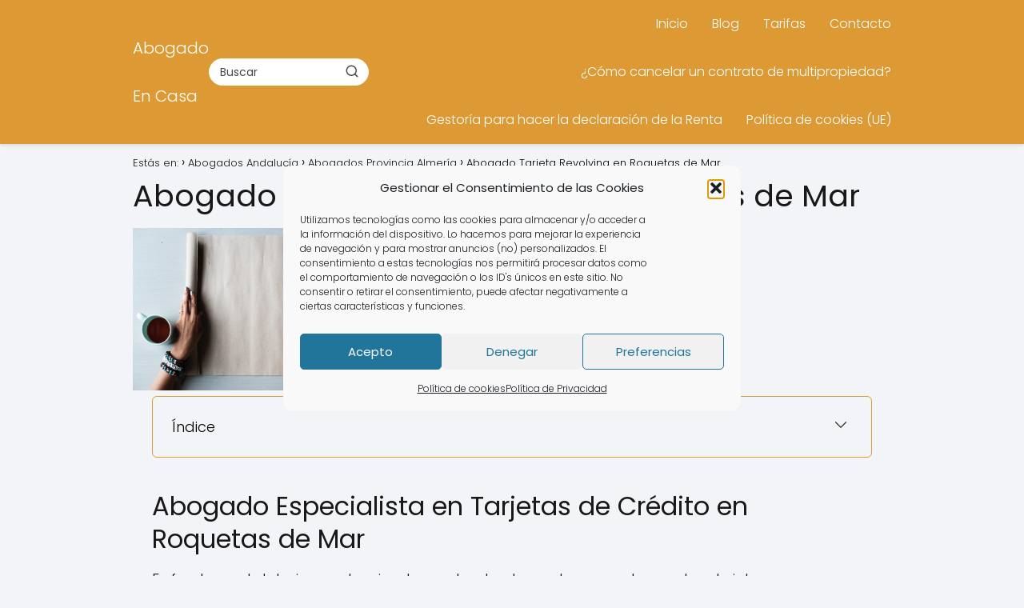

--- FILE ---
content_type: text/html; charset=UTF-8
request_url: https://abogados.casa/roquetas-de-mar-abogado-tarjeta-revolving/
body_size: 39663
content:
<!DOCTYPE html><html lang="es" prefix="og: https://ogp.me/ns#" > <head><meta charset="UTF-8"><script>if(navigator.userAgent.match(/MSIE|Internet Explorer/i)||navigator.userAgent.match(/Trident\/7\..*?rv:11/i)){var href=document.location.href;if(!href.match(/[?&]nowprocket/)){if(href.indexOf("?")==-1){if(href.indexOf("#")==-1){document.location.href=href+"?nowprocket=1"}else{document.location.href=href.replace("#","?nowprocket=1#")}}else{if(href.indexOf("#")==-1){document.location.href=href+"&nowprocket=1"}else{document.location.href=href.replace("#","&nowprocket=1#")}}}}</script><script>class RocketLazyLoadScripts{constructor(){this.v="1.2.3",this.triggerEvents=["keydown","mousedown","mousemove","touchmove","touchstart","touchend","wheel"],this.userEventHandler=this._triggerListener.bind(this),this.touchStartHandler=this._onTouchStart.bind(this),this.touchMoveHandler=this._onTouchMove.bind(this),this.touchEndHandler=this._onTouchEnd.bind(this),this.clickHandler=this._onClick.bind(this),this.interceptedClicks=[],window.addEventListener("pageshow",t=>{this.persisted=t.persisted}),window.addEventListener("DOMContentLoaded",()=>{this._preconnect3rdParties()}),this.delayedScripts={normal:[],async:[],defer:[]},this.trash=[],this.allJQueries=[]}_addUserInteractionListener(t){if(document.hidden){t._triggerListener();return}this.triggerEvents.forEach(e=>window.addEventListener(e,t.userEventHandler,{passive:!0})),window.addEventListener("touchstart",t.touchStartHandler,{passive:!0}),window.addEventListener("mousedown",t.touchStartHandler),document.addEventListener("visibilitychange",t.userEventHandler)}_removeUserInteractionListener(){this.triggerEvents.forEach(t=>window.removeEventListener(t,this.userEventHandler,{passive:!0})),document.removeEventListener("visibilitychange",this.userEventHandler)}_onTouchStart(t){"HTML"!==t.target.tagName&&(window.addEventListener("touchend",this.touchEndHandler),window.addEventListener("mouseup",this.touchEndHandler),window.addEventListener("touchmove",this.touchMoveHandler,{passive:!0}),window.addEventListener("mousemove",this.touchMoveHandler),t.target.addEventListener("click",this.clickHandler),this._renameDOMAttribute(t.target,"onclick","rocket-onclick"),this._pendingClickStarted())}_onTouchMove(t){window.removeEventListener("touchend",this.touchEndHandler),window.removeEventListener("mouseup",this.touchEndHandler),window.removeEventListener("touchmove",this.touchMoveHandler,{passive:!0}),window.removeEventListener("mousemove",this.touchMoveHandler),t.target.removeEventListener("click",this.clickHandler),this._renameDOMAttribute(t.target,"rocket-onclick","onclick"),this._pendingClickFinished()}_onTouchEnd(t){window.removeEventListener("touchend",this.touchEndHandler),window.removeEventListener("mouseup",this.touchEndHandler),window.removeEventListener("touchmove",this.touchMoveHandler,{passive:!0}),window.removeEventListener("mousemove",this.touchMoveHandler)}_onClick(t){t.target.removeEventListener("click",this.clickHandler),this._renameDOMAttribute(t.target,"rocket-onclick","onclick"),this.interceptedClicks.push(t),t.preventDefault(),t.stopPropagation(),t.stopImmediatePropagation(),this._pendingClickFinished()}_replayClicks(){window.removeEventListener("touchstart",this.touchStartHandler,{passive:!0}),window.removeEventListener("mousedown",this.touchStartHandler),this.interceptedClicks.forEach(t=>{t.target.dispatchEvent(new MouseEvent("click",{view:t.view,bubbles:!0,cancelable:!0}))})}_waitForPendingClicks(){return new Promise(t=>{this._isClickPending?this._pendingClickFinished=t:t()})}_pendingClickStarted(){this._isClickPending=!0}_pendingClickFinished(){this._isClickPending=!1}_renameDOMAttribute(t,e,r){t.hasAttribute&&t.hasAttribute(e)&&(event.target.setAttribute(r,event.target.getAttribute(e)),event.target.removeAttribute(e))}_triggerListener(){this._removeUserInteractionListener(this),"loading"===document.readyState?document.addEventListener("DOMContentLoaded",this._loadEverythingNow.bind(this)):this._loadEverythingNow()}_preconnect3rdParties(){let t=[];document.querySelectorAll("script[type=rocketlazyloadscript]").forEach(e=>{if(e.hasAttribute("src")){let r=new URL(e.src).origin;r!==location.origin&&t.push({src:r,crossOrigin:e.crossOrigin||"module"===e.getAttribute("data-rocket-type")})}}),t=[...new Map(t.map(t=>[JSON.stringify(t),t])).values()],this._batchInjectResourceHints(t,"preconnect")}async _loadEverythingNow(){this.lastBreath=Date.now(),this._delayEventListeners(this),this._delayJQueryReady(this),this._handleDocumentWrite(),this._registerAllDelayedScripts(),this._preloadAllScripts(),await this._loadScriptsFromList(this.delayedScripts.normal),await this._loadScriptsFromList(this.delayedScripts.defer),await this._loadScriptsFromList(this.delayedScripts.async);try{await this._triggerDOMContentLoaded(),await this._triggerWindowLoad()}catch(t){console.error(t)}window.dispatchEvent(new Event("rocket-allScriptsLoaded")),this._waitForPendingClicks().then(()=>{this._replayClicks()}),this._emptyTrash()}_registerAllDelayedScripts(){document.querySelectorAll("script[type=rocketlazyloadscript]").forEach(t=>{t.hasAttribute("data-rocket-src")?t.hasAttribute("async")&&!1!==t.async?this.delayedScripts.async.push(t):t.hasAttribute("defer")&&!1!==t.defer||"module"===t.getAttribute("data-rocket-type")?this.delayedScripts.defer.push(t):this.delayedScripts.normal.push(t):this.delayedScripts.normal.push(t)})}async _transformScript(t){return new Promise((await this._littleBreath(),navigator.userAgent.indexOf("Firefox/")>0||""===navigator.vendor)?e=>{let r=document.createElement("script");[...t.attributes].forEach(t=>{let e=t.nodeName;"type"!==e&&("data-rocket-type"===e&&(e="type"),"data-rocket-src"===e&&(e="src"),r.setAttribute(e,t.nodeValue))}),t.text&&(r.text=t.text),r.hasAttribute("src")?(r.addEventListener("load",e),r.addEventListener("error",e)):(r.text=t.text,e());try{t.parentNode.replaceChild(r,t)}catch(i){e()}}:async e=>{function r(){t.setAttribute("data-rocket-status","failed"),e()}try{let i=t.getAttribute("data-rocket-type"),n=t.getAttribute("data-rocket-src");t.text,i?(t.type=i,t.removeAttribute("data-rocket-type")):t.removeAttribute("type"),t.addEventListener("load",function r(){t.setAttribute("data-rocket-status","executed"),e()}),t.addEventListener("error",r),n?(t.removeAttribute("data-rocket-src"),t.src=n):t.src="data:text/javascript;base64,"+window.btoa(unescape(encodeURIComponent(t.text)))}catch(s){r()}})}async _loadScriptsFromList(t){let e=t.shift();return e&&e.isConnected?(await this._transformScript(e),this._loadScriptsFromList(t)):Promise.resolve()}_preloadAllScripts(){this._batchInjectResourceHints([...this.delayedScripts.normal,...this.delayedScripts.defer,...this.delayedScripts.async],"preload")}_batchInjectResourceHints(t,e){var r=document.createDocumentFragment();t.forEach(t=>{let i=t.getAttribute&&t.getAttribute("data-rocket-src")||t.src;if(i){let n=document.createElement("link");n.href=i,n.rel=e,"preconnect"!==e&&(n.as="script"),t.getAttribute&&"module"===t.getAttribute("data-rocket-type")&&(n.crossOrigin=!0),t.crossOrigin&&(n.crossOrigin=t.crossOrigin),t.integrity&&(n.integrity=t.integrity),r.appendChild(n),this.trash.push(n)}}),document.head.appendChild(r)}_delayEventListeners(t){let e={};function r(t,r){!function t(r){!e[r]&&(e[r]={originalFunctions:{add:r.addEventListener,remove:r.removeEventListener},eventsToRewrite:[]},r.addEventListener=function(){arguments[0]=i(arguments[0]),e[r].originalFunctions.add.apply(r,arguments)},r.removeEventListener=function(){arguments[0]=i(arguments[0]),e[r].originalFunctions.remove.apply(r,arguments)});function i(t){return e[r].eventsToRewrite.indexOf(t)>=0?"rocket-"+t:t}}(t),e[t].eventsToRewrite.push(r)}function i(t,e){let r=t[e];Object.defineProperty(t,e,{get:()=>r||function(){},set(i){t["rocket"+e]=r=i}})}r(document,"DOMContentLoaded"),r(window,"DOMContentLoaded"),r(window,"load"),r(window,"pageshow"),r(document,"readystatechange"),i(document,"onreadystatechange"),i(window,"onload"),i(window,"onpageshow")}_delayJQueryReady(t){let e;function r(r){if(r&&r.fn&&!t.allJQueries.includes(r)){r.fn.ready=r.fn.init.prototype.ready=function(e){return t.domReadyFired?e.bind(document)(r):document.addEventListener("rocket-DOMContentLoaded",()=>e.bind(document)(r)),r([])};let i=r.fn.on;r.fn.on=r.fn.init.prototype.on=function(){if(this[0]===window){function t(t){return t.split(" ").map(t=>"load"===t||0===t.indexOf("load.")?"rocket-jquery-load":t).join(" ")}"string"==typeof arguments[0]||arguments[0]instanceof String?arguments[0]=t(arguments[0]):"object"==typeof arguments[0]&&Object.keys(arguments[0]).forEach(e=>{let r=arguments[0][e];delete arguments[0][e],arguments[0][t(e)]=r})}return i.apply(this,arguments),this},t.allJQueries.push(r)}e=r}r(window.jQuery),Object.defineProperty(window,"jQuery",{get:()=>e,set(t){r(t)}})}async _triggerDOMContentLoaded(){this.domReadyFired=!0,await this._littleBreath(),document.dispatchEvent(new Event("rocket-DOMContentLoaded")),await this._littleBreath(),window.dispatchEvent(new Event("rocket-DOMContentLoaded")),await this._littleBreath(),document.dispatchEvent(new Event("rocket-readystatechange")),await this._littleBreath(),document.rocketonreadystatechange&&document.rocketonreadystatechange()}async _triggerWindowLoad(){await this._littleBreath(),window.dispatchEvent(new Event("rocket-load")),await this._littleBreath(),window.rocketonload&&window.rocketonload(),await this._littleBreath(),this.allJQueries.forEach(t=>t(window).trigger("rocket-jquery-load")),await this._littleBreath();let t=new Event("rocket-pageshow");t.persisted=this.persisted,window.dispatchEvent(t),await this._littleBreath(),window.rocketonpageshow&&window.rocketonpageshow({persisted:this.persisted})}_handleDocumentWrite(){let t=new Map;document.write=document.writeln=function(e){let r=document.currentScript;r||console.error("WPRocket unable to document.write this: "+e);let i=document.createRange(),n=r.parentElement,s=t.get(r);void 0===s&&(s=r.nextSibling,t.set(r,s));let a=document.createDocumentFragment();i.setStart(a,0),a.appendChild(i.createContextualFragment(e)),n.insertBefore(a,s)}}async _littleBreath(){Date.now()-this.lastBreath>45&&(await this._requestAnimFrame(),this.lastBreath=Date.now())}async _requestAnimFrame(){return document.hidden?new Promise(t=>setTimeout(t)):new Promise(t=>requestAnimationFrame(t))}_emptyTrash(){this.trash.forEach(t=>t.remove())}static run(){let t=new RocketLazyLoadScripts;t._addUserInteractionListener(t)}}RocketLazyLoadScripts.run();</script> <meta name="viewport" content="width=device-width, initial-scale=1.0, maximum-scale=2.0"><link rel="dns-prefetch" href="https://www.googletagmanager.com"><link rel="preconnect" href="https://www.googletagmanager.com" crossorigin><link rel="preconnect" href="https://pagead2.googlesyndication.com" crossorigin><link rel="preconnect" href="https://googleads.g.doubleclick.net" crossorigin><link rel="preconnect" href="https://tpc.googlesyndication.com" crossorigin><link rel="preconnect" href="https://stats.g.doubleclick.net" crossorigin><link rel="preconnect" href="https://cm.g.doubleclick.net" crossorigin><link rel="preload" href="https://securepubads.g.doubleclick.net/tag/js/gpt.js" as="script"><title>Abogado Tarjeta Revolving En Roquetas de Mar</title><link rel="stylesheet" href="https://abogados.casa/wp-content/cache/min/1/7fbfef9076ef8f5b59a337ba96662207.css" media="all" data-minify="1" /><meta name="description" content="Es fundamental designar al mejor abogado para reclamaciones bancarias, ya que a veces demandar no es una buena idea, conocer muy bien su expediente es parte del trabajo del equipo de 4revolving."/><meta name="robots" content="index, follow, max-snippet:-1, max-video-preview:-1, max-image-preview:large"/><link rel="canonical" href="https://abogados.casa/roquetas-de-mar-abogado-tarjeta-revolving/"/><meta property="og:locale" content="es_ES"/><meta property="og:type" content="article"/><meta property="og:title" content="Abogado Tarjeta Revolving En Roquetas de Mar"/><meta property="og:description" content="Es fundamental designar al mejor abogado para reclamaciones bancarias, ya que a veces demandar no es una buena idea, conocer muy bien su expediente es parte del trabajo del equipo de 4revolving."/><meta property="og:url" content="https://abogados.casa/roquetas-de-mar-abogado-tarjeta-revolving/"/><meta property="og:site_name" content="Abogado En Casa"/><meta property="article:tag" content="Derecho Bancario"/><meta property="article:tag" content="Intereses De tarjetas"/><meta property="article:tag" content="Revolving"/><meta property="article:section" content="Abogado en Roquetas de Mar"/><meta property="og:image" content="https://abogados.casa/wp-content/uploads/2022/02/Roquetas-de-Mar-Abogado-Tarjeta-Revolving.jpg"/><meta property="og:image:secure_url" content="https://abogados.casa/wp-content/uploads/2022/02/Roquetas-de-Mar-Abogado-Tarjeta-Revolving.jpg"/><meta property="og:image:width" content="1280"/><meta property="og:image:height" content="865"/><meta property="og:image:alt" content="Abogado Tarjeta Revolving en Roquetas de Mar"/><meta property="og:image:type" content="image/jpeg"/><meta name="twitter:card" content="summary_large_image"/><meta name="twitter:title" content="Abogado Tarjeta Revolving En Roquetas de Mar"/><meta name="twitter:description" content="Es fundamental designar al mejor abogado para reclamaciones bancarias, ya que a veces demandar no es una buena idea, conocer muy bien su expediente es parte del trabajo del equipo de 4revolving."/><meta name="twitter:image" content="https://abogados.casa/wp-content/uploads/2022/02/Roquetas-de-Mar-Abogado-Tarjeta-Revolving.jpg"/><meta name="twitter:label1" content="Escrito por"/><meta name="twitter:data1" content="abogados"/><meta name="twitter:label2" content="Tiempo de lectura"/><meta name="twitter:data2" content="Menos de un minuto"/><script type="application/ld+json" class="rank-math-schema-pro">{"@context":"https://schema.org","@graph":[{"@type":"Organization","@id":"https://abogados.casa/#organization","name":"Asesores y Consultores Asociados 2014 SL","url":"https://abogados.casa"},{"@type":"WebSite","@id":"https://abogados.casa/#website","url":"https://abogados.casa","name":"Asesores y Consultores Asociados 2014 SL","publisher":{"@id":"https://abogados.casa/#organization"},"inLanguage":"es"},{"@type":"ImageObject","@id":"https://abogados.casa/wp-content/uploads/2022/02/Roquetas-de-Mar-Abogado-Tarjeta-Revolving.jpg","url":"https://abogados.casa/wp-content/uploads/2022/02/Roquetas-de-Mar-Abogado-Tarjeta-Revolving.jpg","width":"1280","height":"865","caption":"Abogado Tarjeta Revolving en Roquetas de Mar","inLanguage":"es"},{"@type":"FAQPage","@id":"https://abogados.casa/roquetas-de-mar-abogado-tarjeta-revolving/#webpage","url":"https://abogados.casa/roquetas-de-mar-abogado-tarjeta-revolving/","name":"Abogado Tarjeta Revolving En Roquetas de Mar","datePublished":"2022-02-17T12:47:42+00:00","dateModified":"2022-02-17T12:47:42+00:00","isPartOf":{"@id":"https://abogados.casa/#website"},"primaryImageOfPage":{"@id":"https://abogados.casa/wp-content/uploads/2022/02/Roquetas-de-Mar-Abogado-Tarjeta-Revolving.jpg"},"inLanguage":"es","mainEntity":[{"@type":"Question","url":"https://abogados.casa/roquetas-de-mar-abogado-tarjeta-revolving/#faq-question-1645096624185","name":"\u00bfC\u00f3mo Se Los Intereses De Mi Tarjeta De Cr\u00e9dito??","acceptedAnswer":{"@type":"Answer","text":"Una de los aspectos m\u00e1s comunes de las tarjetas revolving es que los recibos se prolongan en el tiempo"}}]}]}</script><link rel='dns-prefetch' href='//www.googletagmanager.com'/><link rel='dns-prefetch' href='//stats.wp.com'/><link rel='preconnect' href='//c0.wp.com'/><style id='wp-img-auto-sizes-contain-inline-css' type='text/css'>img:is([sizes=auto i],[sizes^="auto," i]){contain-intrinsic-size:3000px 1500px}/*# sourceURL=wp-img-auto-sizes-contain-inline-css */</style><style id='wp-block-library-inline-css' type='text/css'>:root{--wp-block-synced-color:#7a00df;--wp-block-synced-color--rgb:122,0,223;--wp-bound-block-color:var(--wp-block-synced-color);--wp-editor-canvas-background:#ddd;--wp-admin-theme-color:#007cba;--wp-admin-theme-color--rgb:0,124,186;--wp-admin-theme-color-darker-10:#006ba1;--wp-admin-theme-color-darker-10--rgb:0,107,160.5;--wp-admin-theme-color-darker-20:#005a87;--wp-admin-theme-color-darker-20--rgb:0,90,135;--wp-admin-border-width-focus:2px}@media (min-resolution:192dpi){:root{--wp-admin-border-width-focus:1.5px}}.wp-element-button{cursor:pointer}:root .has-very-light-gray-background-color{background-color:#eee}:root .has-very-dark-gray-background-color{background-color:#313131}:root .has-very-light-gray-color{color:#eee}:root .has-very-dark-gray-color{color:#313131}:root .has-vivid-green-cyan-to-vivid-cyan-blue-gradient-background{background:linear-gradient(135deg,#00d084,#0693e3)}:root .has-purple-crush-gradient-background{background:linear-gradient(135deg,#34e2e4,#4721fb 50%,#ab1dfe)}:root .has-hazy-dawn-gradient-background{background:linear-gradient(135deg,#faaca8,#dad0ec)}:root .has-subdued-olive-gradient-background{background:linear-gradient(135deg,#fafae1,#67a671)}:root .has-atomic-cream-gradient-background{background:linear-gradient(135deg,#fdd79a,#004a59)}:root .has-nightshade-gradient-background{background:linear-gradient(135deg,#330968,#31cdcf)}:root .has-midnight-gradient-background{background:linear-gradient(135deg,#020381,#2874fc)}:root{--wp--preset--font-size--normal:16px;--wp--preset--font-size--huge:42px}.has-regular-font-size{font-size:1em}.has-larger-font-size{font-size:2.625em}.has-normal-font-size{font-size:var(--wp--preset--font-size--normal)}.has-huge-font-size{font-size:var(--wp--preset--font-size--huge)}:root .has-text-align-center{text-align:center}:root .has-text-align-left{text-align:left}:root .has-text-align-right{text-align:right}.has-fit-text{white-space:nowrap!important}#end-resizable-editor-section{display:none}.aligncenter{clear:both}.items-justified-left{justify-content:flex-start}.items-justified-center{justify-content:center}.items-justified-right{justify-content:flex-end}.items-justified-space-between{justify-content:space-between}.screen-reader-text{word-wrap:normal!important;border:0;clip-path:inset(50%);height:1px;margin:-1px;overflow:hidden;padding:0;position:absolute;width:1px}.screen-reader-text:focus{background-color:#ddd;clip-path:none;color:#444;display:block;font-size:1em;height:auto;left:5px;line-height:normal;padding:15px 23px 14px;text-decoration:none;top:5px;width:auto;z-index:100000}html :where(.has-border-color){border-style:solid}html :where([style*=border-top-color]){border-top-style:solid}html :where([style*=border-right-color]){border-right-style:solid}html :where([style*=border-bottom-color]){border-bottom-style:solid}html :where([style*=border-left-color]){border-left-style:solid}html :where([style*=border-width]){border-style:solid}html :where([style*=border-top-width]){border-top-style:solid}html :where([style*=border-right-width]){border-right-style:solid}html :where([style*=border-bottom-width]){border-bottom-style:solid}html :where([style*=border-left-width]){border-left-style:solid}html :where(img[class*=wp-image-]){height:auto;max-width:100%}:where(figure){margin:0 0 1em}html :where(.is-position-sticky){--wp-admin--admin-bar--position-offset:var(--wp-admin--admin-bar--height,0px)}@media screen and (max-width:600px){html :where(.is-position-sticky){--wp-admin--admin-bar--position-offset:0px}}/*# sourceURL=wp-block-library-inline-css */</style><style id='wp-block-embed-inline-css' type='text/css'>
.wp-block-embed.alignleft,.wp-block-embed.alignright,.wp-block[data-align=left]>[data-type="core/embed"],.wp-block[data-align=right]>[data-type="core/embed"]{max-width:360px;width:100%}.wp-block-embed.alignleft .wp-block-embed__wrapper,.wp-block-embed.alignright .wp-block-embed__wrapper,.wp-block[data-align=left]>[data-type="core/embed"] .wp-block-embed__wrapper,.wp-block[data-align=right]>[data-type="core/embed"] .wp-block-embed__wrapper{min-width:280px}.wp-block-cover .wp-block-embed{min-height:240px;min-width:320px}.wp-block-group.is-layout-flex .wp-block-embed{flex:1 1 0%;min-width:0}.wp-block-embed{overflow-wrap:break-word}.wp-block-embed :where(figcaption){margin-bottom:1em;margin-top:.5em}.wp-block-embed iframe{max-width:100%}.wp-block-embed__wrapper{position:relative}.wp-embed-responsive .wp-has-aspect-ratio .wp-block-embed__wrapper:before{content:"";display:block;padding-top:50%}.wp-embed-responsive .wp-has-aspect-ratio iframe{bottom:0;height:100%;left:0;position:absolute;right:0;top:0;width:100%}.wp-embed-responsive .wp-embed-aspect-21-9 .wp-block-embed__wrapper:before{padding-top:42.85%}.wp-embed-responsive .wp-embed-aspect-18-9 .wp-block-embed__wrapper:before{padding-top:50%}.wp-embed-responsive .wp-embed-aspect-16-9 .wp-block-embed__wrapper:before{padding-top:56.25%}.wp-embed-responsive .wp-embed-aspect-4-3 .wp-block-embed__wrapper:before{padding-top:75%}.wp-embed-responsive .wp-embed-aspect-1-1 .wp-block-embed__wrapper:before{padding-top:100%}.wp-embed-responsive .wp-embed-aspect-9-16 .wp-block-embed__wrapper:before{padding-top:177.77%}.wp-embed-responsive .wp-embed-aspect-1-2 .wp-block-embed__wrapper:before{padding-top:200%}
/*# sourceURL=https://abogados.casa/wp-content/plugins/gutenberg/build/styles/block-library/embed/style.css */
</style>
<style id='wp-block-paragraph-inline-css' type='text/css'>
.is-small-text{font-size:.875em}.is-regular-text{font-size:1em}.is-large-text{font-size:2.25em}.is-larger-text{font-size:3em}.has-drop-cap:not(:focus):first-letter{float:left;font-size:8.4em;font-style:normal;font-weight:100;line-height:.68;margin:.05em .1em 0 0;text-transform:uppercase}body.rtl .has-drop-cap:not(:focus):first-letter{float:none;margin-left:.1em}p.has-drop-cap.has-background{overflow:hidden}:root :where(p.has-background){padding:1.25em 2.375em}:where(p.has-text-color:not(.has-link-color)) a{color:inherit}p.has-text-align-left[style*="writing-mode:vertical-lr"],p.has-text-align-right[style*="writing-mode:vertical-rl"]{rotate:180deg}
/*# sourceURL=https://abogados.casa/wp-content/plugins/gutenberg/build/styles/block-library/paragraph/style.css */
</style>
<style id='global-styles-inline-css' type='text/css'>
:root{--wp--preset--aspect-ratio--square: 1;--wp--preset--aspect-ratio--4-3: 4/3;--wp--preset--aspect-ratio--3-4: 3/4;--wp--preset--aspect-ratio--3-2: 3/2;--wp--preset--aspect-ratio--2-3: 2/3;--wp--preset--aspect-ratio--16-9: 16/9;--wp--preset--aspect-ratio--9-16: 9/16;--wp--preset--color--black: #000000;--wp--preset--color--cyan-bluish-gray: #abb8c3;--wp--preset--color--white: #ffffff;--wp--preset--color--pale-pink: #f78da7;--wp--preset--color--vivid-red: #cf2e2e;--wp--preset--color--luminous-vivid-orange: #ff6900;--wp--preset--color--luminous-vivid-amber: #fcb900;--wp--preset--color--light-green-cyan: #7bdcb5;--wp--preset--color--vivid-green-cyan: #00d084;--wp--preset--color--pale-cyan-blue: #8ed1fc;--wp--preset--color--vivid-cyan-blue: #0693e3;--wp--preset--color--vivid-purple: #9b51e0;--wp--preset--gradient--vivid-cyan-blue-to-vivid-purple: linear-gradient(135deg,rgb(6,147,227) 0%,rgb(155,81,224) 100%);--wp--preset--gradient--light-green-cyan-to-vivid-green-cyan: linear-gradient(135deg,rgb(122,220,180) 0%,rgb(0,208,130) 100%);--wp--preset--gradient--luminous-vivid-amber-to-luminous-vivid-orange: linear-gradient(135deg,rgb(252,185,0) 0%,rgb(255,105,0) 100%);--wp--preset--gradient--luminous-vivid-orange-to-vivid-red: linear-gradient(135deg,rgb(255,105,0) 0%,rgb(207,46,46) 100%);--wp--preset--gradient--very-light-gray-to-cyan-bluish-gray: linear-gradient(135deg,rgb(238,238,238) 0%,rgb(169,184,195) 100%);--wp--preset--gradient--cool-to-warm-spectrum: linear-gradient(135deg,rgb(74,234,220) 0%,rgb(151,120,209) 20%,rgb(207,42,186) 40%,rgb(238,44,130) 60%,rgb(251,105,98) 80%,rgb(254,248,76) 100%);--wp--preset--gradient--blush-light-purple: linear-gradient(135deg,rgb(255,206,236) 0%,rgb(152,150,240) 100%);--wp--preset--gradient--blush-bordeaux: linear-gradient(135deg,rgb(254,205,165) 0%,rgb(254,45,45) 50%,rgb(107,0,62) 100%);--wp--preset--gradient--luminous-dusk: linear-gradient(135deg,rgb(255,203,112) 0%,rgb(199,81,192) 50%,rgb(65,88,208) 100%);--wp--preset--gradient--pale-ocean: linear-gradient(135deg,rgb(255,245,203) 0%,rgb(182,227,212) 50%,rgb(51,167,181) 100%);--wp--preset--gradient--electric-grass: linear-gradient(135deg,rgb(202,248,128) 0%,rgb(113,206,126) 100%);--wp--preset--gradient--midnight: linear-gradient(135deg,rgb(2,3,129) 0%,rgb(40,116,252) 100%);--wp--preset--font-size--small: 13px;--wp--preset--font-size--medium: 20px;--wp--preset--font-size--large: 36px;--wp--preset--font-size--x-large: 42px;--wp--preset--spacing--20: 0.44rem;--wp--preset--spacing--30: 0.67rem;--wp--preset--spacing--40: 1rem;--wp--preset--spacing--50: 1.5rem;--wp--preset--spacing--60: 2.25rem;--wp--preset--spacing--70: 3.38rem;--wp--preset--spacing--80: 5.06rem;--wp--preset--shadow--natural: 6px 6px 9px rgba(0, 0, 0, 0.2);--wp--preset--shadow--deep: 12px 12px 50px rgba(0, 0, 0, 0.4);--wp--preset--shadow--sharp: 6px 6px 0px rgba(0, 0, 0, 0.2);--wp--preset--shadow--outlined: 6px 6px 0px -3px rgb(255, 255, 255), 6px 6px rgb(0, 0, 0);--wp--preset--shadow--crisp: 6px 6px 0px rgb(0, 0, 0);}:where(.is-layout-flex){gap: 0.5em;}:where(.is-layout-grid){gap: 0.5em;}body .is-layout-flex{display: flex;}.is-layout-flex{flex-wrap: wrap;align-items: center;}.is-layout-flex > :is(*, div){margin: 0;}body .is-layout-grid{display: grid;}.is-layout-grid > :is(*, div){margin: 0;}:where(.wp-block-columns.is-layout-flex){gap: 2em;}:where(.wp-block-columns.is-layout-grid){gap: 2em;}:where(.wp-block-post-template.is-layout-flex){gap: 1.25em;}:where(.wp-block-post-template.is-layout-grid){gap: 1.25em;}.has-black-color{color: var(--wp--preset--color--black) !important;}.has-cyan-bluish-gray-color{color: var(--wp--preset--color--cyan-bluish-gray) !important;}.has-white-color{color: var(--wp--preset--color--white) !important;}.has-pale-pink-color{color: var(--wp--preset--color--pale-pink) !important;}.has-vivid-red-color{color: var(--wp--preset--color--vivid-red) !important;}.has-luminous-vivid-orange-color{color: var(--wp--preset--color--luminous-vivid-orange) !important;}.has-luminous-vivid-amber-color{color: var(--wp--preset--color--luminous-vivid-amber) !important;}.has-light-green-cyan-color{color: var(--wp--preset--color--light-green-cyan) !important;}.has-vivid-green-cyan-color{color: var(--wp--preset--color--vivid-green-cyan) !important;}.has-pale-cyan-blue-color{color: var(--wp--preset--color--pale-cyan-blue) !important;}.has-vivid-cyan-blue-color{color: var(--wp--preset--color--vivid-cyan-blue) !important;}.has-vivid-purple-color{color: var(--wp--preset--color--vivid-purple) !important;}.has-black-background-color{background-color: var(--wp--preset--color--black) !important;}.has-cyan-bluish-gray-background-color{background-color: var(--wp--preset--color--cyan-bluish-gray) !important;}.has-white-background-color{background-color: var(--wp--preset--color--white) !important;}.has-pale-pink-background-color{background-color: var(--wp--preset--color--pale-pink) !important;}.has-vivid-red-background-color{background-color: var(--wp--preset--color--vivid-red) !important;}.has-luminous-vivid-orange-background-color{background-color: var(--wp--preset--color--luminous-vivid-orange) !important;}.has-luminous-vivid-amber-background-color{background-color: var(--wp--preset--color--luminous-vivid-amber) !important;}.has-light-green-cyan-background-color{background-color: var(--wp--preset--color--light-green-cyan) !important;}.has-vivid-green-cyan-background-color{background-color: var(--wp--preset--color--vivid-green-cyan) !important;}.has-pale-cyan-blue-background-color{background-color: var(--wp--preset--color--pale-cyan-blue) !important;}.has-vivid-cyan-blue-background-color{background-color: var(--wp--preset--color--vivid-cyan-blue) !important;}.has-vivid-purple-background-color{background-color: var(--wp--preset--color--vivid-purple) !important;}.has-black-border-color{border-color: var(--wp--preset--color--black) !important;}.has-cyan-bluish-gray-border-color{border-color: var(--wp--preset--color--cyan-bluish-gray) !important;}.has-white-border-color{border-color: var(--wp--preset--color--white) !important;}.has-pale-pink-border-color{border-color: var(--wp--preset--color--pale-pink) !important;}.has-vivid-red-border-color{border-color: var(--wp--preset--color--vivid-red) !important;}.has-luminous-vivid-orange-border-color{border-color: var(--wp--preset--color--luminous-vivid-orange) !important;}.has-luminous-vivid-amber-border-color{border-color: var(--wp--preset--color--luminous-vivid-amber) !important;}.has-light-green-cyan-border-color{border-color: var(--wp--preset--color--light-green-cyan) !important;}.has-vivid-green-cyan-border-color{border-color: var(--wp--preset--color--vivid-green-cyan) !important;}.has-pale-cyan-blue-border-color{border-color: var(--wp--preset--color--pale-cyan-blue) !important;}.has-vivid-cyan-blue-border-color{border-color: var(--wp--preset--color--vivid-cyan-blue) !important;}.has-vivid-purple-border-color{border-color: var(--wp--preset--color--vivid-purple) !important;}.has-vivid-cyan-blue-to-vivid-purple-gradient-background{background: var(--wp--preset--gradient--vivid-cyan-blue-to-vivid-purple) !important;}.has-light-green-cyan-to-vivid-green-cyan-gradient-background{background: var(--wp--preset--gradient--light-green-cyan-to-vivid-green-cyan) !important;}.has-luminous-vivid-amber-to-luminous-vivid-orange-gradient-background{background: var(--wp--preset--gradient--luminous-vivid-amber-to-luminous-vivid-orange) !important;}.has-luminous-vivid-orange-to-vivid-red-gradient-background{background: var(--wp--preset--gradient--luminous-vivid-orange-to-vivid-red) !important;}.has-very-light-gray-to-cyan-bluish-gray-gradient-background{background: var(--wp--preset--gradient--very-light-gray-to-cyan-bluish-gray) !important;}.has-cool-to-warm-spectrum-gradient-background{background: var(--wp--preset--gradient--cool-to-warm-spectrum) !important;}.has-blush-light-purple-gradient-background{background: var(--wp--preset--gradient--blush-light-purple) !important;}.has-blush-bordeaux-gradient-background{background: var(--wp--preset--gradient--blush-bordeaux) !important;}.has-luminous-dusk-gradient-background{background: var(--wp--preset--gradient--luminous-dusk) !important;}.has-pale-ocean-gradient-background{background: var(--wp--preset--gradient--pale-ocean) !important;}.has-electric-grass-gradient-background{background: var(--wp--preset--gradient--electric-grass) !important;}.has-midnight-gradient-background{background: var(--wp--preset--gradient--midnight) !important;}.has-small-font-size{font-size: var(--wp--preset--font-size--small) !important;}.has-medium-font-size{font-size: var(--wp--preset--font-size--medium) !important;}.has-large-font-size{font-size: var(--wp--preset--font-size--large) !important;}.has-x-large-font-size{font-size: var(--wp--preset--font-size--x-large) !important;}
/*# sourceURL=global-styles-inline-css */
</style>
<style id='classic-theme-styles-inline-css' type='text/css'>.wp-block-button__link{background-color:#32373c;border-radius:9999px;box-shadow:none;color:#fff;font-size:1.125em;padding:calc(.667em + 2px) calc(1.333em + 2px);text-decoration:none}.wp-block-file__button{background:#32373c;color:#fff}.wp-block-accordion-heading{margin:0}.wp-block-accordion-heading__toggle{background-color:inherit!important;color:inherit!important}.wp-block-accordion-heading__toggle:not(:focus-visible){outline:none}.wp-block-accordion-heading__toggle:focus,.wp-block-accordion-heading__toggle:hover{background-color:inherit!important;border:none;box-shadow:none;color:inherit;padding:var(--wp--preset--spacing--20,1em) 0;text-decoration:none}.wp-block-accordion-heading__toggle:focus-visible{outline:auto;outline-offset:0}/*# sourceURL=https://abogados.casa/wp-content/plugins/gutenberg/build/styles/block-library/classic.css */</style><style id='asap-style-inline-css' type='text/css'>body {font-family: 'Poppins', sans-serif !important;background: #F3F4F8;font-weight: 300 !important;}h1,h2,h3,h4,h5,h6 {font-family: 'Poppins', sans-serif !important;font-weight: 400;line-height: 1.3;}h1 {color:#181818}h2,h5,h6{color:#181818}h3{color:#181818}h4{color:#181818}.home-categories .article-loop:hover h3,.home-categories .article-loop:hover p {color:#181818 !important;}.grid-container .grid-item h2 {font-family: 'Poppins', sans-serif !important;font-weight: 700;font-size: 25px !important;line-height: 1.3;}.design-3 .grid-container .grid-item h2,.design-3 .grid-container .grid-item h2 {font-size: 25px !important;}.home-categories h2 {font-family: 'Poppins', sans-serif !important;font-weight: 700;font-size: calc(25px - 4px) !important;line-height: 1.3;}.home-categories .featured-post h3 {font-family: 'Poppins', sans-serif !important;font-weight: 700 !important;font-size: 25px !important;line-height: 1.3;}.home-categories .article-loop h3,.home-categories .regular-post h3 {font-family: 'Poppins', sans-serif !important;font-weight: 300 !important;}.home-categories .regular-post h3 {font-size: calc(18px - 1px) !important;}.home-categories .article-loop h3,.design-3 .home-categories .regular-post h3 {font-size: 18px !important;}.article-loop p,.article-loop h2,.article-loop h3,.article-loop h4,.article-loop span.entry-title, .related-posts p,.last-post-sidebar p,.woocommerce-loop-product__title {font-family: 'Poppins', sans-serif !important;font-size: 18px !important;font-weight: 300 !important;}.article-loop-featured p,.article-loop-featured h2,.article-loop-featured h3 {font-family: 'Poppins', sans-serif !important;font-size: 18px !important;font-weight: bold !important;}.article-loop .show-extract p,.article-loop .show-extract span {font-family: 'Poppins', sans-serif !important;font-weight: 300 !important;}.home-categories .content-area .show-extract p {font-size: calc(18px - 2px) !important;}a {color: #dda34b;}.the-content .post-index span,.des-category .post-index span {font-size:18px;}.the-content .post-index li,.the-content .post-index a,.des-category .post-index li,.des-category .post-index a,.comment-respond > p > span > a,.asap-pros-cons-title span,.asap-pros-cons ul li span,.woocommerce #reviews #comments ol.commentlist li .comment-text p,.woocommerce #review_form #respond p,.woocommerce .comment-reply-title,.woocommerce form .form-row label, .woocommerce-page form .form-row label {font-size: calc(18px - 2px);}.content-tags a,.tagcloud a {border:1px solid #dda34b;}.content-tags a:hover,.tagcloud a:hover {color: #dda34b99;}p,.the-content ul li,.the-content ol li,.content-wc ul li.content-wc ol li {color: #181818;font-size: 18px;line-height: 1.6;}.comment-author cite,.primary-sidebar ul li a,.woocommerce ul.products li.product .price,span.asap-author,.content-cluster .show-extract span,.home-categories h2 a {color: #181818;}.comment-body p,#commentform input,#commentform textarea{font-size: calc(18px - 2px);}.social-title,.primary-sidebar ul li a {font-size: calc(18px - 3px);}.breadcrumb a,.breadcrumb span,.woocommerce .woocommerce-breadcrumb {font-size: calc(18px - 5px);}.content-footer p,.content-footer li,.content-footer .widget-bottom-area,.search-header input:not([type=submit]):not([type=radio]):not([type=checkbox]):not([type=file]) {font-size: calc(18px - 4px) !important;}.search-header input:not([type=submit]):not([type=radio]):not([type=checkbox]):not([type=file]) {border:1px solid #FFFFFF26 !important;}h1 {font-size: 38px;}.archive .content-loop h1 {font-size: calc(38px - 2px);}.asap-hero h1 {font-size: 32px;}h2 {font-size: 32px;}h3 {font-size: 28px;}h4 {font-size: 23px;}.site-header,#cookiesbox {background: #dd9933;}.site-header-wc a span.count-number {border:1px solid #FFFFFF;}.content-footer {background: #dd9933;}.comment-respond > p,.area-comentarios ol > p,.error404 .content-loop p + p,.search .content-loop .search-home + p {border-bottom:1px solid #dd9933}.home-categories h2:after,.toc-rapida__item.is-active::before {background: #dd9933}.pagination a,.nav-links a,.woocommerce #respond input#submit,.woocommerce a.button, .woocommerce button.button,.woocommerce input.button,.woocommerce #respond input#submit.alt,.woocommerce a.button.alt,.woocommerce button.button.alt,.woocommerce input.button.alt,.wpcf7-form input.wpcf7-submit,.woocommerce-pagination .page-numbers a,.woocommerce-pagination .page-numbers span {background: #dd9933;color: #FFFFFF !important;}.woocommerce div.product .woocommerce-tabs ul.tabs li.active {border-bottom: 2px solid #dd9933;}.pagination a:hover,.nav-links a:hover,.woocommerce-pagination .page-numbers a:hover,.woocommerce-pagination .page-numbers span:hover {background: #dd9933B3;}.woocommerce-pagination .page-numbers .current {background: #F3F4F8;color: #181818 !important;}.article-loop a span.entry-title{color:#181818 !important;}.article-loop a:hover p,.article-loop a:hover h2,.article-loop a:hover h3,.article-loop a:hover span.entry-title,.home-categories-h2 h2 a:hover {color: #dda34b !important;}.article-loop.custom-links a:hover span.entry-title,.asap-loop-horizontal .article-loop a:hover span.entry-title {color: #181818 !important;}#commentform input,#commentform textarea {border: 2px solid #dd9933;font-weight: 300 !important;}.content-loop,.content-loop-design {max-width: 980px;}.site-header-content,.site-header-content-top {max-width: 980px;}.content-footer {max-width: calc(980px - 32px); }.content-footer-social {background: #dd99331A;}.content-single {max-width: 980px;}.content-page {max-width: 980px;}.content-wc {max-width: 980px;}.reply a,.go-top {background: #dd9933;color: #FFFFFF;}.reply a {border: 2px solid #dd9933;}#commentform input[type=submit] {background: #dd9933;color: #FFFFFF;}.site-header a,header,header label,.site-name h1 {color: #FFFFFF;}.content-footer a,.content-footer p,.content-footer .widget-area,.content-footer .widget-content-footer-bottom {color: #FFFFFF;}header .line {background: #FFFFFF;}.site-logo img {max-width: 160px;width:100%;}.content-footer .logo-footer img {max-width: 160px;}.search-header {margin-left: 0px;}.primary-sidebar {width:300px;}p.sidebar-title {font-size:calc(18px + 1px);}.comment-respond > p,.area-comentarios ol > p,.asap-subtitle,.asap-subtitle p {font-size:calc(18px + 2px);}.popular-post-sidebar ol a {color:#181818;font-size:calc(18px - 2px);}.popular-post-sidebar ol li:before,.primary-sidebar div ul li:before {border-color: #dd9933;}.search-form input[type=submit] {background:#dd9933;}.search-form {border:2px solid #dd9933;}.sidebar-title:after {background:#dd9933;}.single-nav .nav-prev a:before, .single-nav .nav-next a:before {border-color:#dd9933;}.single-nav a {color:#181818;font-size:calc(18px - 3px);}.the-content .post-index {border-top:2px solid #dd9933;}.the-content .post-index #show-table {color:#dda34b;font-size: calc(18px - 3px);font-weight: 300;}.the-content .post-index .btn-show {font-size: calc(18px - 3px) !important;}.search-header form {width:200px;}.site-header .site-header-wc svg {stroke:#FFFFFF;}.item-featured {color:#FFFFFF;background:#1e73be;}.item-new {color:#FFFFFF;background:#e83030;}.asap-style1.asap-popular ol li:before {border:1px solid #181818;}.asap-style2.asap-popular ol li:before {border:2px solid #dd9933;}.category-filters a.checked .checkbox {background-color: #dd9933; border-color: #dd9933;background-image: url('data:image/svg+xml;charset=UTF-8,<svg viewBox="0 0 16 16" fill="%23FFFFFF" xmlns="http://www.w3.org/2000/svg"><path d="M5.5 11.793l-3.646-3.647.708-.707L5.5 10.379l6.646-6.647.708.707-7.354 7.354z"/></svg>');}.category-filters a:hover .checkbox {border-color: #dd9933;}.design-2 .content-area.latest-post-container,.design-3 .regular-posts {grid-template-columns: repeat(2, 1fr);}.checkbox .check-table svg {stroke:#dd9933;}html{scroll-behavior:smooth;}.content-area .article-loop-featured:nth-child(3),.content-cluster .article-loop-featured:nth-child(3){margin-bottom:3rem;}.article-content,#commentform input, #commentform textarea,.reply a,.woocommerce #respond input#submit, .woocommerce #respond input#submit.alt,.woocommerce-address-fields__field-wrapper input,.woocommerce-EditAccountForm input,.wpcf7-form input,.wpcf7-form textarea,.wpcf7-form input.wpcf7-submit,.grid-container .grid-item,.design-1 .featured-post-img,.design-1 .regular-post-img,.design-1 .lastest-post-img,.design-2 .featured-post-img,.design-2 .regular-post-img,.design-2 .lastest-post-img,.design-2 .grid-item,.design-2 .grid-item .grid-image-container,.design-2 .regular-post,.home.design-2.asap-box-design .article-loop,.design-3 .featured-post-img,.design-3 .regular-post-img,.design-3 .lastest-post-img {border-radius: 10px !important;}.pagination a, .pagination span, .nav-links a {border-radius:50%;min-width:2.5rem;}.reply a {padding:6px 8px !important;}.asap-icon,.asap-icon-single {border-radius:50%;}.asap-icon{margin-right:1px;padding:.6rem !important;}.content-footer-social {border-top-left-radius:10px;border-top-right-radius:10px;}.item-featured,.item-new,.average-rating-loop {border-radius:2px;}.content-item-category > span {border-top-left-radius: 3px;border-top-right-radius: 3px;}.woocommerce span.onsale,.woocommerce a.button,.woocommerce button.button, .woocommerce input.button, .woocommerce a.button.alt, .woocommerce button.button.alt, .woocommerce input.button.alt,.product-gallery-summary .quantity input,#add_payment_method table.cart input,.woocommerce-cart table.cart input, .woocommerce-checkout table.cart input,.woocommerce div.product form.cart .variations select {border-radius:2rem !important;}.search-home input {border-radius:2rem !important;padding: 0.875rem 1.25rem !important;}.search-home button.s-btn {margin-right:1.25rem !important;}#cookiesbox p,#cookiesbox a {color: #FFFFFF;}#cookiesbox button {background: #FFFFFF;color:#dd9933;}@media (max-width: 1050px) and (min-width:481px) {.article-loop-featured .article-image-featured {border-radius: 10px !important;}}@media (min-width:1050px) { #autocomplete-results {border-radius:3px;}ul.sub-menu,ul.sub-menu li {border-radius:10px;}.search-header input {border-radius:2rem !important;padding: 0 3 0 .85rem !important;}.search-header button.s-btn {width:2.65rem !important;}.site-header .asap-icon svg { stroke: #FFFFFF !important;}.home .content-loop {padding-top: 1.75rem;}.article-loop-featured:first-child .article-image-featured {border-top-left-radius:10px !important;}.article-loop-featured:nth-child(1) .article-image-featured {border-bottom-left-radius:10px !important;}.article-loop-featured:nth-child(3) .article-image-featured {border-top-right-radius:10px !important;}.article-loop-featured:nth-child(3) .article-image-featured {border-bottom-right-radius:10px !important;}.primary-sidebar .article-image-featured {border-radius:10px !important;}}@media (min-width:1050px) {.content-footer {border-top-left-radius:10px;border-top-right-radius:10px;}}.asap-box-design .article-content {overflow:visible;}.article-loop .article-image,.article-loop a p,.article-loop img,.article-image-featured,input,textarea,a { transition:all .2s; }.article-loop:hover .article-image,.article-loop:hover img{transform:scale(1.05) }.the-content .post-index #index-table{display:none;}.the-content .post-index {background:#dd99331A !important;border:1px solid #dd9933 !important;}.the-content .post-index .checkbox .check-table svg {stroke-width:1 !important;}@media(max-width: 480px) {h1, .archive .content-loop h1 {font-size: calc(38px - 8px);}.asap-hero h1 {font-size: calc(32px - 8px);}h2 {font-size: calc(32px - 4px);}h3 {font-size: calc(28px - 4px);}.article-loop-featured .article-image-featured {border-radius: 10px !important;}}@media(min-width:1050px) {.content-thin {width: calc(95% - 300px);}#menu>ul {font-size: calc(18px - 2px);} #menu ul .menu-item-has-children:after {border: solid #FFFFFF;border-width: 0 2px 2px 0;}}@media(max-width:1050px) {#menu ul li .sub-menu li a:hover { color:#dda34b !important;}#menu ul>li ul>li>a{font-size: calc(18px - 2px);}} .asap-box-design .last-post-sidebar .article-content { min-height:140px;}.asap-box-design .last-post-sidebar .article-loop {margin-bottom:.85rem !important;} .asap-box-design .last-post-sidebar article:last-child { margin-bottom:2rem !important;}.the-content ul:not(#index-table) li::marker {color: #dd9933;}.the-content ol:not(.post-index ol) > li::before {content: counter(li);counter-increment: li;left: -1.5em;top: 65%;color:#FFFFFF;background: #dd9933;height: 1.4em;min-width: 1.22em;padding: 1px 1px 1px 2px;border-radius: 6px;border: 1px solid #dd9933;line-height: 1.5em;font-size: 22px;text-align: center;font-weight: normal;float: left !important;margin-right: 14px;margin-top: 8px;}.the-content ol:not(.post-index ol) {counter-reset: li;list-style: none;padding: 0;margin-bottom: 2rem;text-shadow: 0 1px 0 rgb(255 255 255 / 50%);}.the-content ol:not(.post-index ol) > li {position: relative;display: block;padding: 0.5rem 0 0;margin: 0.5rem 0 1rem !important;border-radius: 10px;text-decoration: none;margin-left: 2px;}.asap-date-loop {font-size: calc(18px - 5px) !important;text-align:left;}.asap-box-design .asap-box-container,.asap-loop-horizontal .asap-box-container{flex-direction:column;justify-content:center;align-items: flex-start !important;}.asap-box-design .article-loop .show-extract p {margin-top:6px;margin-bottom:0 !important;}.asap-box-design .article-loop .show-extract span.asap-read-more {margin-top:14px !important;margin-bottom:0 !important;display:block;}.asap-box-design .asap-box-container{justify-content: flex-start !important;}.asap-box-design .related-posts .asap-box-container{justify-content:center !important;}.asap-box-design .asap-box-container p,.asap-box-design .asap-box-container>span,.asap-box-design .asap-box-container h2,.asap-box-design .asap-box-container h3 {padding-bottom:.9rem !important;}.article-loop p:not(.last-post-sidebar .article-loop p),.article-loop h2,.article-loop h3,.article-loop h4,.article-loop .entry-title:not(.last-post-sidebar .article-loop .entry-title) {text-align: left !important;margin-bottom:6px !important;padding:0 10px 0 0 !important;}.article-loop .show-extract p,.featured-post a+p {font-size: calc(18px - 2px) !important;}@media (min-width:800px) {.article-loop {margin-bottom:1rem !important;}.related-posts .article-loop {margin-bottom:0 !important;}}.asap-box-design .asap-box-container:not(.asap-box-design .last-post-sidebar .asap-box-container) {padding:1.5rem;}.the-content h2:before,.the-content h2 span:before {margin-top: -70px;height: 70px; }@media(min-width:1050px) {#menu ul>li ul {left:0 !important;}#menu ul>li>ul>li>ul {left: 15.5rem!important;}}.site-header {box-shadow: 0 1px 12px rgb(0 0 0 / 30%);}.content-footer .widget-area {padding-right:2rem;}footer {background: #dd9933;}.content-footer {padding:20px;}.content-footer p.widget-title {margin-bottom:10px;}.content-footer .logo-footer {width:100%;align-items:flex-start;}.content-footer-social {width: 100%;}.content-single,content-page {margin-bottom:2rem;}.content-footer-social > div {max-width: calc(980px - 32px);margin:0 auto;}.content-footer .widget-bottom-area {margin-top:1.25rem;}.content-footer .widget-bottom-title {display: none;}@media (min-width:1050px) {.content-footer {padding:30px 0;}.content-footer .logo-footer {margin:0 1rem 0 0 !important;padding-right:2rem !important;}}@media (max-width:1050px) {.content-footer .logo-footer {margin:0 0 1rem 0 !important;}.content-footer .widget-area {margin-top:2rem !important;}} .asap-box-design .the-content .post-index { background:#F3F4F8 !important;}.asap-box-design .asap-user-comment-text {background:#F3F4F8;}.asap-box-design .asap-user-comment-text:before {border-bottom: 8px solid #F3F4F8;}@media(max-width:1050px){.content-cluster {padding: 0.5rem 0 0 !important;}}.asap-box-design .asap-show-desc .asap-box-container {flex-direction:column;justify-content:flex-start !important;align-items: flex-start !important;padding:1.5rem;}.asap-box-design .asap-show-desc .asap-box-container .show-extract span {margin-top:6px;margin-bottom:0 !important;}.asap-box-design .article-loop.asap-show-desc span.entry-title {text-align:left !important;padding:0 !important;margin-bottom: 8px !important;padding: 0 10px 0 0 !important;}.asap-box-design .asap-content-box .the-content {padding-top: 0 !important;}.asap-box-design .asap-content-box .post-thumbnail {margin-bottom: 1.5rem !important;}@media (max-width: 1050px) {header label {width: 64px;height: 64px;position: fixed;padding:0;right: 1.5rem;bottom: 6rem;border-radius: 50%;-webkit-box-shadow: 0px 4px 8px 0px rgba(0,0,0,0.5);box-shadow: 0px 4px 8px 0px rgba(0,0,0,0.5);background-color: #fff;-webkit-transition: 300ms ease all;transition: 300ms ease all;z-index:101;display: flex;align-items: center;}.site-header-content {justify-content: center;}.line {background:#282828 !important;}.circle {margin:0 auto;width: 24px;height: 24px;}#menu {margin-top:30px;}}.search-header input {background:#FFFFFF !important;}.search-header button.s-btn,.search-header input::placeholder {color: #484848 !important;opacity:1 !important;}.search-header button.s-btn:hover {opacity:.7 !important;}.search-header input:not([type=submit]):not([type=radio]):not([type=checkbox]):not([type=file]) {border-color: #FFFFFF !important;}@media (min-width: 768px) {.content-single .post-thumbnail {float: left;max-width: 300px;}.asap-box-design .content-single .asap-content-box .post-thumbnail {margin-top:0 !important;margin-left:0 !important;margin-bottom: 0 !important;}}@media (min-width: 768px) {.content-single .post-thumbnail {margin: 1.5rem !important;}.asap-box-design .asap-content-box .the-content {padding-top:1.25rem !important;}}@media (min-width: 768px) {.content-page .post-thumbnail {float: left;margin: 0.75rem 1rem 0.5rem 0 !important;max-width: 300px;}}@media (max-width: 768px) {.woocommerce ul.products[class*="columns-"] li.product,.woocommerce-page ul.products[class*="columns-"] li.product {width: 50% !important;}}.asap-megamenu-overlay.asap-megamenu-dropdown .asap-megamenu-container {width: 100%;padding: 0;}@media (min-width: 1050px) {.asap-megamenu-overlay.asap-megamenu-dropdown .asap-megamenu-container {max-width: calc(980px - 2rem) !important;width: calc(980px - 2rem) !important;margin: 0 auto !important;}}.asap-megamenu-overlay.asap-megamenu-dropdown .asap-megamenu-header,.asap-megamenu-overlay.asap-megamenu-dropdown .asap-megamenu-content {padding-left: 1rem;padding-right: 1rem;}@media(min-width:768px) {.design-13 .grid-container .grid-item.item-1 h2,.design-13 .grid-container .grid-item.item-2 h2,.design-13 .home-categories .featured-post h3 {font-size: 25px !important;}.design-13 .grid-container .grid-item.item-3 h2,.design-13 .grid-container .grid-item.item-4 h2,.design-13 .grid-container .grid-item.item-5 h2,.design-13 .grid-container .grid-item.item-6 h2 {font-size: 18px !important;}.design-13 .content-area.latest-post-container,.design-13 .regular-posts {grid-template-columns: repeat(2, 1fr);}.design-13 .item-1 .main-h2-container p,.design-13 .home-categories .featured-post .show-extract p {font-size: calc(18px - 1px) !important;}.design-13 .latest-post-container .article-loop h3,.design-13 .home-categories .regular-post h3 {font-size: 18px !important;}}@media(max-width:768px) {.design-13 .grid-container .grid-item h2,.design-13 .home-categories .featured-post h3 {font-size: calc(25px - 6px) !important;}} .design-13 .grid-item .grid-image-container,.design-13 .grid-container .grid-item:first-child a,.design-13 .latest-post-container .article-loop .lastest-post-img,.design-13 .latest-post-container .article-loop .lastest-post-img img,.design-13 .featured-post,.design-13 .regular-post-img,.design-13 .regular-post-img img{border-radius:10px !important;overflow:hidden;}.home-categories .show-extract p {font-size: calc(18px - 2px) !important;}.design-4 .grid-item a,.design-4 .featured-post a,.design-4 .regular-post, .design-4 .latest-post-container .article-loop,.design-5 .grid-item a,.design-5 .featured-post a,.design-5 .regular-post, .design-5 .latest-post-container .article-loop{background: #fff;}.design-4 .latest-post-container a,.design-5 .latest-post-container a {box-shadow:none !important;}.design-9 .latest-post-container .article-loop .lastest-post-img img {min-height: 100%;object-fit:cover;}.design-9 .home-categories .article-loop,.design-9 .home-categories .article-loop a {margin-bottom:0 !important;}.design-10 .regular-post .post-details, .design-10 .latest-post-container .home-content-loop, .design-10 .grid-item.item-2 .main-h2-container, .design-10 .grid-item.item-3 .main-h2-container, .design-10 .grid-item.item-4 .main-h2-container, .design-10 .grid-item.item-5 .main-h2-container {padding: 6px 16px 18px 10px !important}.design-10 .latest-post-container .article-loop h3 {margin-top:10px !important;}.design-10 span.home-tag {display:block;text-align:center;margin-top:6px;}.design-10.asap-box-design .lastest-post-img+.home-box-loop {flex-basis:70%}.design-12.asap-box-design .latest-post-container .article-loop a {flex-direction: row !important;}.design-12.asap-box-design .lastest-post-img+.home-box-loop {display: flex;flex-direction: column;justify-content: center;}.design-12 .latest-post-container .article-loop h3 {margin-bottom:6px !important;}.design-12 .latest-post-container .home-box-loop {padding:0;}.design-12 .home-categories .content-area .article-loop {padding-bottom:0 !important;border-bottom:0;margin-bottom:1rem !important;}/*# sourceURL=asap-style-inline-css */</style><style id='generateblocks-inline-css' type='text/css'>:root{--gb-container-width:1100px;}.gb-container .wp-block-image img{vertical-align:middle;}.gb-grid-wrapper .wp-block-image{margin-bottom:0;}.gb-highlight{background:none;}.gb-shape{line-height:0;}.gb-container-link{position:absolute;top:0;right:0;bottom:0;left:0;z-index:999;}a.gb-container{display: block;}/*# sourceURL=generateblocks-inline-css */</style><style id='rocket-lazyload-inline-css' type='text/css'>.rll-youtube-player{position:relative;padding-bottom:56.23%;height:0;overflow:hidden;max-width:100%;}.rll-youtube-player:focus-within{outline: 2px solid currentColor;outline-offset: 5px;}.rll-youtube-player iframe{position:absolute;top:0;left:0;width:100%;height:100%;z-index:100;background:0 0}.rll-youtube-player img{bottom:0;display:block;left:0;margin:auto;max-width:100%;width:100%;position:absolute;right:0;top:0;border:none;height:auto;-webkit-transition:.4s all;-moz-transition:.4s all;transition:.4s all}.rll-youtube-player img:hover{-webkit-filter:brightness(75%)}.rll-youtube-player .play{height:100%;width:100%;left:0;top:0;position:absolute;background:url(https://abogados.casa/wp-content/plugins/wp-rocket/assets/img/youtube.png) no-repeat center;background-color: transparent !important;cursor:pointer;border:none;}/*# sourceURL=rocket-lazyload-inline-css */</style><link rel='shortlink' href='https://abogados.casa/?p=2293'/> <style>/* Estilos base */.woocommerce-tabs .enlazatom-content {margin-top:3rem !important;}.enlazatom-content {margin-bottom:3rem;margin-top:1rem;}.enlazatom-content div.enlazatom-a-plane {margin:16px 0;}.enlazatom-show-plane {margin-top: 22px;margin-bottom: 22px;}.enlazatom-show-plane div {display: inline !important;}.enlazatom-show-plane span, span.enlazatom-title-box {font-weight: bold;}.enlazatom-title-box {font-weight:bold;margin-bottom:16px !important;display: block;}/* Estilos base de enlaces */.enlazatom-show-box span, .enlazatom-show-plane span, .enlazatom-show-plane a, .enlazatom-a-plane a, span.enlazatom-title-box, a.enlazatom-a-plane { font-size:17px; word-break: break-word;}.enlazatom-show-box { background:#fafafa !important; color:#181818 !important; border-radius:5px !important; display:flex; overflow:hidden !important; margin-bottom:22px; align-items: center; padding:0 1rem 0 0; line-height:1.4; position:relative; text-decoration:none !important; transition: all 0.3s ease; box-shadow:0 2px 4px rgba(0,0,0,15%); padding-right:90px !important;}.enlazatom-show-box:hover { background:#fafafaB3 !important; text-decoration:none;}.enlazatom-show-box span {padding:20px;}.enlazatom-show-box img { max-width:100px; border:none !important; margin-right:5px;}/* Botón CTA */.enlazatom-show-box div.btn { background:#eaeaea !important; border: none; font-weight: 700; width: 80px; height: 100%; min-height:60px; position: absolute; right: 0; top: 0; text-align:center; display: flex; align-items: center; justify-content: center;}.enlazatom-show-box:hover div.btn { background:#eaeaeaB3 !important;}.chevron::before { border-style: solid; border-width: 0.25em 0.25em 0 0; content: ''; display: inline-block; height: 0.45em; position: relative; transform: rotate(-45deg); width: 0.45em; margin-left:-2px; color:#181818 !important;}.chevron.right:before { left: 0; transform: rotate(45deg);}/* ======================================== ESTILO: CARD VERTICAL ======================================== *//* Grid para las cards */.enlazatom-content.enlazatom-grid-cards { display: grid; grid-template-columns: repeat(3, 1fr); gap: 24px; margin-bottom: 3rem;}.enlazatom-show-box.enlazatom-style-card { flex-direction: column; max-width: 100%; width: 100%; padding: 0 !important; transition: transform 0.3s ease, box-shadow 0.3s ease;}.enlazatom-show-box.enlazatom-style-card:hover { transform: translateY(-5px); box-shadow: 0 10px 25px rgba(0,0,0,0.2) !important;}.enlazatom-show-box.enlazatom-style-card img { max-width: 100%; width: 100%; height: 200px; object-fit: cover; margin: 0 !important; border-radius: 5px 5px 0 0;}.enlazatom-show-box.enlazatom-style-card span { padding: 20px; text-align: center; flex: 1; display: block;}.enlazatom-show-box.enlazatom-style-card div.btn { position: relative; width: 100%; height: 50px; min-height: 50px; border-radius: 0 0 5px 5px; font-size: 14px; display: flex !important; align-items: center; justify-content: center; gap: 8px; padding: 0 20px;}.enlazatom-show-box.enlazatom-style-card div.btn::before { content: 'Ver más'; font-weight: 600;}.enlazatom-show-box.enlazatom-style-card div.btn .chevron { display: none; /* Ocultar chevron en Card Vertical */}/* ======================================== ESTILO: MODERN BADGE ======================================== */.enlazatom-show-box.enlazatom-style-badge { padding: 24px !important; border-left: 5px solid #eaeaea; position: relative; overflow: visible !important; transition: all 0.3s ease; background: linear-gradient(135deg, #fafafa 0%, #fafafaE6 100%) !important;}.enlazatom-show-box.enlazatom-style-badge::before { content: '★ Relacionado'; position: absolute; top: 12px; right: 12px; background: #eaeaea; color: #181818; padding: 5px 14px; border-radius: 20px; font-size: 11px; font-weight: bold; text-transform: uppercase; letter-spacing: 0.8px;}.enlazatom-show-box.enlazatom-style-badge:hover { border-left-width: 8px; padding-left: 21px !important; box-shadow: 0 6px 16px rgba(0,0,0,0.15) !important;}.enlazatom-show-box.enlazatom-style-badge img { width: 90px; height: 90px; border-radius: 50%; object-fit: cover; border: 3px solid #eaeaea; margin-right: 15px !important;}.enlazatom-show-box.enlazatom-style-badge span { padding-right: 120px; /* Espacio para el badge */}.enlazatom-show-box.enlazatom-style-badge div.btn { display: none !important; /* Badge no usa botón tradicional */}/* Responsive */@media (max-width:768px) { .enlazatom-disable-image-mobile img, .enlazatom-disable-cta-mobile .btn { display:none !important; } .enlazatom-show-box.enlazatom-disable-cta-mobile { padding-right: 20px !important; } /* Grid cards responsive: 1 columna en mobile */ .enlazatom-content.enlazatom-grid-cards { grid-template-columns: 1fr; } .enlazatom-show-box.enlazatom-style-card { max-width: 100%; } .enlazatom-show-box.enlazatom-style-badge span { padding-right: 20px; } .enlazatom-show-box.enlazatom-style-badge::before { position: static; display: block; margin-bottom: 10px; width: fit-content; }}@media (min-width:769px) and (max-width:1024px) { /* Tablets: reducir a 2 columnas si tiene más */ .enlazatom-content.enlazatom-grid-cards { grid-template-columns: repeat(2, 1fr); }}</style> <meta name="generator" content="Site Kit by Google 1.168.0"/> <style>img#wpstats{display:none}</style> <style>.cmplz-hidden { display: none !important; }</style><meta name="theme-color" content="#dd9933"><link rel="preload" as="image" href="https://abogados.casa/wp-content/uploads/2022/02/Roquetas-de-Mar-Abogado-Tarjeta-Revolving-1024x692.jpg" imagesrcset="https://abogados.casa/wp-content/uploads/2022/02/Roquetas-de-Mar-Abogado-Tarjeta-Revolving-1024x692.jpg 1024w, https://abogados.casa/wp-content/uploads/2022/02/Roquetas-de-Mar-Abogado-Tarjeta-Revolving-300x203.jpg 300w, https://abogados.casa/wp-content/uploads/2022/02/Roquetas-de-Mar-Abogado-Tarjeta-Revolving-768x519.jpg 768w, https://abogados.casa/wp-content/uploads/2022/02/Roquetas-de-Mar-Abogado-Tarjeta-Revolving-600x405.jpg 600w, https://abogados.casa/wp-content/uploads/2022/02/Roquetas-de-Mar-Abogado-Tarjeta-Revolving.jpg 1280w" imagesizes="(max-width: 1024px) 100vw, 1024px"/><style>@font-face { font-family: "Poppins"; font-style: normal; font-weight: 300; src: local(""), url("https://abogados.casa/wp-content/themes/asap/assets/fonts/poppins-300.woff2") format("woff2"), url("https://abogados.casa/wp-content/themes/asap/assets/fonts/poppins-300.woff") format("woff"); font-display: swap; } @font-face { font-family: "Poppins"; font-style: normal; font-weight: 700; src: local(""), url("https://abogados.casa/wp-content/themes/asap/assets/fonts/poppins-700.woff2") format("woff2"), url("https://abogados.casa/wp-content/themes/asap/assets/fonts/poppins-700.woff") format("woff"); font-display: swap; } @font-face { font-family: "Poppins"; font-style: normal; font-weight: 400; src: local(""), url("https://abogados.casa/wp-content/themes/asap/assets/fonts/poppins-400.woff2") format("woff2"), url("https://abogados.casa/wp-content/themes/asap/assets/fonts/poppins-400.woff") format("woff"); font-display: swap; } </style>  <script type="application/ld+json"> {"@context":"http:\/\/schema.org","@type":"Organization","name":"Abogado En Casa","alternateName":"Consultas Gratuitas","url":"https:\/\/abogados.casa"} </script>  <script type="application/ld+json"> {"@context":"https:\/\/schema.org","@type":"Article","mainEntityOfPage":{"@type":"WebPage","@id":"https:\/\/abogados.casa\/roquetas-de-mar-abogado-tarjeta-revolving\/"},"headline":"Abogado Tarjeta Revolving en Roquetas de Mar","image":{"@type":"ImageObject","url":"https:\/\/abogados.casa\/wp-content\/uploads\/2022\/02\/Roquetas-de-Mar-Abogado-Tarjeta-Revolving.jpg"},"author":{"@type":"Person","name":"abogados","sameAs":"https:\/\/abogados.casa\/author\/abogados\/"},"publisher":{"@type":"Organization","name":"Abogado En Casa"},"datePublished":"2022-02-17T12:47:42+00:00","dateModified":"2022-02-17T12:47:42+00:00"} </script>  <script type="application/ld+json"> {"@context":"https:\/\/schema.org","@type":"WebSite","url":"https:\/\/abogados.casa","potentialAction":{"@type":"SearchAction","target":{"@type":"EntryPoint","urlTemplate":"https:\/\/abogados.casa\/?s={s}"},"query-input":"required name=s"}} </script>  <link rel="icon" href="https://abogados.casa/wp-content/uploads/2021/10/FAVICON-1.png" sizes="32x32"/><link rel="icon" href="https://abogados.casa/wp-content/uploads/2021/10/FAVICON-1.png" sizes="192x192"/><link rel="apple-touch-icon" href="https://abogados.casa/wp-content/uploads/2021/10/FAVICON-1.png"/><meta name="msapplication-TileImage" content="https://abogados.casa/wp-content/uploads/2021/10/FAVICON-1.png"/><script type="rocketlazyloadscript" defer data-rocket-src="https://cdn.overtracking.com/t/t5zR9wFshYsr6divC/"></script><noscript><style id="rocket-lazyload-nojs-css">.rll-youtube-player, [data-lazy-src]{display:none !important;}</style></noscript>
</head> <body data-cmplz=1 class="wp-singular single postid-2293 wp-theme-asap design-13 asap-box-design"> <div id="menu-overlay"></div> <header class="site-header"> <div class="site-header-content"> <div class="site-name"> <a href="https://abogados.casa/">Abogado En Casa</a> </div> <div class="search-header"> <form action="https://abogados.casa/" method="get"> <input autocomplete="off" id="search-header" placeholder="Buscar" name="s" required> <button class="s-btn" type="submit" aria-label="Buscar"> <svg xmlns="http://www.w3.org/2000/svg" viewBox="0 0 24 24"> <circle cx="11" cy="11" r="8"></circle> <line x1="21" y1="21" x2="16.65" y2="16.65"></line> </svg> </button> </form> <div id="autocomplete-results"> <ul id="results-list"> </ul> <div id="view-all-results" style="display: none;"> <a href="#" id="view-all-link" class="view-all-button">Ver todos los resultados</a> </div> </div> </div> <div> <input type="checkbox" id="btn-menu"/> <label id="nav-icon" for="btn-menu"> <div class="circle nav-icon"> <span class="line top"></span> <span class="line middle"></span> <span class="line bottom"></span> </div> </label> <nav id="menu" itemscope="itemscope" itemtype="http://schema.org/SiteNavigationElement" role="navigation" class="asap-float" > <div class="search-responsive"> <form action="https://abogados.casa/" method="get"> <input autocomplete="off" id="search-menu" placeholder="Buscar" name="s" required> <button class="s-btn" type="submit" aria-label="Buscar"> <svg xmlns="http://www.w3.org/2000/svg" viewBox="0 0 24 24"> <circle cx="11" cy="11" r="8"></circle> <line x1="21" y1="21" x2="16.65" y2="16.65"></line> </svg> </button> </form> </div> <ul id="menu-main-menu" class="header-menu"><li id="menu-item-8829" class="menu-item menu-item-type-custom menu-item-object-custom menu-item-home menu-item-8829"><a href="https://abogados.casa" itemprop="url">Inicio</a></li><li id="menu-item-8951" class="menu-item menu-item-type-post_type menu-item-object-page menu-item-home current_page_parent menu-item-8951"><a href="https://abogados.casa/blog/" itemprop="url">Blog</a></li><li id="menu-item-951" class="menu-item menu-item-type-post_type menu-item-object-page menu-item-951"><a href="https://abogados.casa/tarifas/" itemprop="url">Tarifas</a></li><li id="menu-item-163" class="nav-button menu-item menu-item-type-post_type menu-item-object-page menu-item-163"><a href="https://abogados.casa/contacto/" itemprop="url">Contacto</a></li><li id="menu-item-13382" class="menu-item menu-item-type-post_type menu-item-object-page menu-item-13382"><a href="https://abogados.casa/como-cancelar-un-contrato-de-multipropiedad/" itemprop="url">¿Cómo cancelar un contrato de multipropiedad?</a></li><li id="menu-item-10945" class="menu-item menu-item-type-post_type menu-item-object-page menu-item-10945"><a href="https://abogados.casa/gestoria-para-hacer-la-declaracion-de-la-renta/" itemprop="url">Gestoría para hacer la declaración de la Renta</a></li><li id="menu-item-7610" class="menu-item menu-item-type-post_type menu-item-object-page menu-item-7610"><a href="https://abogados.casa/politica-de-cookies-ue/" itemprop="url">Política de cookies (UE)</a></li></ul> </nav> </div> </div> </header><main class="content-single"> <article class="article-full"> <div role="navigation" aria-label="Breadcrumbs" class="breadcrumb-trail breadcrumbs" itemprop="breadcrumb"><ul class="breadcrumb" itemscope itemtype="http://schema.org/BreadcrumbList"><meta name="numberOfItems" content="4"/><meta name="itemListOrder" content="Ascending"/><li itemprop="itemListElement" itemscope itemtype="http://schema.org/ListItem" class="trail-item trail-begin"><a href="https://abogados.casa/" rel="home" itemprop="item"><span itemprop="name">Estás en:</span></a><meta itemprop="position" content="1"/></li><li itemprop="itemListElement" itemscope itemtype="http://schema.org/ListItem" class="trail-item"><a href="https://abogados.casa/category/abogados-andalucia/" itemprop="item"><span itemprop="name">Abogados Andalucía</span></a><meta itemprop="position" content="2"/></li><li itemprop="itemListElement" itemscope itemtype="http://schema.org/ListItem" class="trail-item"><a href="https://abogados.casa/category/abogados-andalucia/abogados-provincia-almeria/" itemprop="item"><span itemprop="name">Abogados Provincia Almería</span></a><meta itemprop="position" content="3"/></li><li itemprop="itemListElement" itemscope itemtype="http://schema.org/ListItem" class="trail-item trail-end"><span itemprop="name">Abogado Tarjeta Revolving en Roquetas de Mar</span><meta itemprop="position" content="4"/></li></ul></div> <h1>Abogado Tarjeta Revolving en Roquetas de Mar</h1> <div class="asap-content-box"> <div class="post-thumbnail"><img width="1024" height="692" src="data:image/svg+xml,%3Csvg%20xmlns='http://www.w3.org/2000/svg'%20viewBox='0%200%201024%20692'%3E%3C/svg%3E" class="attachment-large size-large wp-post-image" alt="Abogado Tarjeta Revolving en Roquetas de Mar" decoding="async" fetchpriority="high" data-lazy-srcset="https://abogados.casa/wp-content/uploads/2022/02/Roquetas-de-Mar-Abogado-Tarjeta-Revolving-1024x692.jpg 1024w, https://abogados.casa/wp-content/uploads/2022/02/Roquetas-de-Mar-Abogado-Tarjeta-Revolving-300x203.jpg 300w, https://abogados.casa/wp-content/uploads/2022/02/Roquetas-de-Mar-Abogado-Tarjeta-Revolving-768x519.jpg 768w, https://abogados.casa/wp-content/uploads/2022/02/Roquetas-de-Mar-Abogado-Tarjeta-Revolving-600x405.jpg 600w, https://abogados.casa/wp-content/uploads/2022/02/Roquetas-de-Mar-Abogado-Tarjeta-Revolving.jpg 1280w" data-lazy-sizes="(max-width: 1024px) 100vw, 1024px" title="Abogado Tarjeta Revolving en Roquetas de Mar 1" data-lazy-src="https://abogados.casa/wp-content/uploads/2022/02/Roquetas-de-Mar-Abogado-Tarjeta-Revolving-1024x692.jpg"><noscript><img width="1024" height="692" src="https://abogados.casa/wp-content/uploads/2022/02/Roquetas-de-Mar-Abogado-Tarjeta-Revolving-1024x692.jpg" class="attachment-large size-large wp-post-image" alt="Abogado Tarjeta Revolving en Roquetas de Mar" decoding="async" fetchpriority="high" srcset="https://abogados.casa/wp-content/uploads/2022/02/Roquetas-de-Mar-Abogado-Tarjeta-Revolving-1024x692.jpg 1024w, https://abogados.casa/wp-content/uploads/2022/02/Roquetas-de-Mar-Abogado-Tarjeta-Revolving-300x203.jpg 300w, https://abogados.casa/wp-content/uploads/2022/02/Roquetas-de-Mar-Abogado-Tarjeta-Revolving-768x519.jpg 768w, https://abogados.casa/wp-content/uploads/2022/02/Roquetas-de-Mar-Abogado-Tarjeta-Revolving-600x405.jpg 600w, https://abogados.casa/wp-content/uploads/2022/02/Roquetas-de-Mar-Abogado-Tarjeta-Revolving.jpg 1280w" sizes="(max-width: 1024px) 100vw, 1024px" title="Abogado Tarjeta Revolving en Roquetas de Mar 1"></noscript></div> <div class="the-content"> <div class="post-index"><span>Índice<span class="btn-show"><label class="checkbox"><input type="checkbox"/ ><span class="check-table" ><svg xmlns="http://www.w3.org/2000/svg" viewBox="0 0 24 24"><path stroke="none" d="M0 0h24v24H0z" fill="none"/><polyline points="6 9 12 15 18 9"/></svg></span></label></span></span> <ol id="index-table" > <li> <a href="#abogado_especialista_en_tarjetas_de_credito_en_roquetas_de_mar" title="Abogado Especialista en Tarjetas de Crédito en Roquetas de Mar">Abogado Especialista en Tarjetas de Crédito en Roquetas de Mar</a> </li> <li> <a href="#web_lider_en_demandas_a_entidades_bancarias" title="Web Líder En Demandas A Entidades Bancarias.">Web Líder En Demandas A Entidades Bancarias.</a> <ol > <li> <a href="#como_se_los_intereses_de_mi_tarjeta_de_credito_" title="¿Cómo Se Los Intereses De Mi Tarjeta De Crédito??">¿Cómo Se Los Intereses De Mi Tarjeta De Crédito??</a> </li> </ol> </li> </ol> </div><h2 class="gb-headline gb-headline-3436f027 gb-headline-text"><span id="abogado_especialista_en_tarjetas_de_credito_en_roquetas_de_mar">Abogado Especialista en Tarjetas de Crédito en Roquetas de Mar</span></h2><p>Es fundamental designar al mejor despacho de abogados para demandas de intereses bancarios, porque a veces la vía judicial no es una buena idea, entender muy bien su caso es parte del trabajo del equipo de 4revolving. </p><h2 class="gb-headline gb-headline-0b091737 gb-headline-text"><span id="web_lider_en_demandas_a_entidades_bancarias">Web Líder En Demandas A Entidades Bancarias.</span></h2><p>El despacho de abogados Asesores y consultores asociados lleva casos de demandas de intereses en las denominadas Tarjetas Revolving.</p><p><a href="http://www.4revolving.es/roquetas-de-mar-abogado-especialista-en-tarjetas-revolving/" target="_blank" data-type="URL" data-id="www.4revolving.es/roquetas-de-mar-abogado-especialista-en-tarjetas-revolving/" rel="noreferrer noopener">Abogado Derecho Bancario en Roquetas de Mar </a></p><script type="rocketlazyloadscript" data-minify="1" data-rocket-type="text/javascript" data-rocket-src="https://abogados.casa/wp-content/cache/min/1/web-marketing/webforms/script/64831.js?ver=1758006345" defer></script><figure class="wp-block-embed is-type-video is-provider-youtube wp-block-embed-youtube wp-embed-aspect-16-9 wp-has-aspect-ratio"><div class="wp-block-embed__wrapper"><div class="youtube responsive"><div onclick="this.outerHTML='&lt;iframe title=&quot;4Revolving&quot; width=&quot;500&quot; height=&quot;281&quot; src=&quot;https://www.youtube.com/embed/irfI8ZxGYq8?feature=oembed&amp;autoplay=1&quot; frameborder=&quot;0&quot; allow=&quot;accelerometer; autoplay; clipboard-write; encrypted-media; gyroscope; picture-in-picture; web-share&quot; referrerpolicy=&quot;strict-origin-when-cross-origin&quot; allowfullscreen&gt;&lt;/iframe&gt;'"><img decoding="async" src="data:image/svg+xml,%3Csvg%20xmlns='http://www.w3.org/2000/svg'%20viewBox='0%200%200%200'%3E%3C/svg%3E" title="4Revolving" class="asap-oembed" alt="hqdefault" data-lazy-src="https://i.ytimg.com/vi/irfI8ZxGYq8/hqdefault.jpg"><noscript><img decoding="async" loading="lazy" src="https://i.ytimg.com/vi/irfI8ZxGYq8/hqdefault.jpg" title="4Revolving" class="asap-oembed" alt="hqdefault"></noscript></div></div></div></figure><p>Reclama con 4revolving</p><div id="rank-math-faq" class="rank-math-block"><div class="rank-math-list "><div id="faq-question-1645096624185" class="rank-math-list-item"><h3 class="rank-math-question ">¿Cómo Se Los Intereses De Mi Tarjeta De Crédito??</h3><div class="rank-math-answer "><p>Una de los aspectos más comunes de las tarjetas revolving es que los recibos se prolongan en el tiempo</p></div></div></div></div><p></p><div class="kk-star-ratings kksr-auto kksr-align-left kksr-valign-bottom" data-payload='{&quot;align&quot;:&quot;left&quot;,&quot;id&quot;:&quot;2293&quot;,&quot;slug&quot;:&quot;default&quot;,&quot;valign&quot;:&quot;bottom&quot;,&quot;ignore&quot;:&quot;&quot;,&quot;reference&quot;:&quot;auto&quot;,&quot;class&quot;:&quot;&quot;,&quot;count&quot;:&quot;0&quot;,&quot;legendonly&quot;:&quot;&quot;,&quot;readonly&quot;:&quot;&quot;,&quot;score&quot;:&quot;0&quot;,&quot;starsonly&quot;:&quot;&quot;,&quot;best&quot;:&quot;5&quot;,&quot;gap&quot;:&quot;4&quot;,&quot;greet&quot;:&quot;Rate this post&quot;,&quot;legend&quot;:&quot;0\/5 - (0 votos)&quot;,&quot;size&quot;:&quot;24&quot;,&quot;title&quot;:&quot;Abogado Tarjeta Revolving en Roquetas de Mar&quot;,&quot;width&quot;:&quot;0&quot;,&quot;_legend&quot;:&quot;{score}\/{best} - ({count} {votes})&quot;,&quot;font_factor&quot;:&quot;1.25&quot;}'> <div class="kksr-stars"> <div class="kksr-stars-inactive"> <div class="kksr-star" data-star="1" style="padding-right: 4px"> <div class="kksr-icon" style="width: 24px; height: 24px;"></div> </div> <div class="kksr-star" data-star="2" style="padding-right: 4px"> <div class="kksr-icon" style="width: 24px; height: 24px;"></div> </div> <div class="kksr-star" data-star="3" style="padding-right: 4px"> <div class="kksr-icon" style="width: 24px; height: 24px;"></div> </div> <div class="kksr-star" data-star="4" style="padding-right: 4px"> <div class="kksr-icon" style="width: 24px; height: 24px;"></div> </div> <div class="kksr-star" data-star="5" style="padding-right: 4px"> <div class="kksr-icon" style="width: 24px; height: 24px;"></div> </div> </div> <div class="kksr-stars-active" style="width: 0px;"> <div class="kksr-star" style="padding-right: 4px"> <div class="kksr-icon" style="width: 24px; height: 24px;"></div> </div> <div class="kksr-star" style="padding-right: 4px"> <div class="kksr-icon" style="width: 24px; height: 24px;"></div> </div> <div class="kksr-star" style="padding-right: 4px"> <div class="kksr-icon" style="width: 24px; height: 24px;"></div> </div> <div class="kksr-star" style="padding-right: 4px"> <div class="kksr-icon" style="width: 24px; height: 24px;"></div> </div> <div class="kksr-star" style="padding-right: 4px"> <div class="kksr-icon" style="width: 24px; height: 24px;"></div> </div> </div></div> <div class="kksr-legend" style="font-size: 19.2px;"> <span class="kksr-muted">Rate this post</span> </div> </div><div style="font-size: 0px; height: 0px; line-height: 0px; margin: 0; padding: 0; clear: both;"></div><div id='jp-relatedposts' class='jp-relatedposts' > <h3 class="jp-relatedposts-headline"><em>Relacionado</em></h3></div><span class="enlazatom-title-box">Puede que te interese:</span><div class="enlazatom-content"><a href="https://abogados.casa/sorbas-abogado-tarjeta-revolving/" rel="nofollow noopener"target="_blank" class="enlazatom-show-box enlazatom-style-horizontal enlazatom-disable-image-mobile enlazatom-disable-cta-mobile"><img width="150" height="150" src="data:image/svg+xml,%3Csvg%20xmlns='http://www.w3.org/2000/svg'%20viewBox='0%200%20150%20150'%3E%3C/svg%3E" class="attachment-thumbnail size-thumbnail wp-post-image" alt="Abogado Tarjeta Revolving en Sorbas" data-lazy-srcset="https://abogados.casa/wp-content/uploads/2022/02/Sorbas-Abogado-Tarjeta-Revolving-150x150.jpg 150w, https://abogados.casa/wp-content/uploads/2022/02/Sorbas-Abogado-Tarjeta-Revolving-256x256.jpg 256w, https://abogados.casa/wp-content/uploads/2022/02/Sorbas-Abogado-Tarjeta-Revolving-300x300.jpg 300w, https://abogados.casa/wp-content/uploads/2022/02/Sorbas-Abogado-Tarjeta-Revolving-100x100.jpg 100w" data-lazy-sizes="(max-width: 150px) 100vw, 150px" title="Abogado Tarjeta Revolving en Sorbas 2" data-lazy-src="https://abogados.casa/wp-content/uploads/2022/02/Sorbas-Abogado-Tarjeta-Revolving-150x150.jpg"><noscript><img width="150" height="150" src="https://abogados.casa/wp-content/uploads/2022/02/Sorbas-Abogado-Tarjeta-Revolving-150x150.jpg" class="attachment-thumbnail size-thumbnail wp-post-image" alt="Abogado Tarjeta Revolving en Sorbas" srcset="https://abogados.casa/wp-content/uploads/2022/02/Sorbas-Abogado-Tarjeta-Revolving-150x150.jpg 150w, https://abogados.casa/wp-content/uploads/2022/02/Sorbas-Abogado-Tarjeta-Revolving-256x256.jpg 256w, https://abogados.casa/wp-content/uploads/2022/02/Sorbas-Abogado-Tarjeta-Revolving-300x300.jpg 300w, https://abogados.casa/wp-content/uploads/2022/02/Sorbas-Abogado-Tarjeta-Revolving-100x100.jpg 100w" sizes="(max-width: 150px) 100vw, 150px" title="Abogado Tarjeta Revolving en Sorbas 2"></noscript><span>Abogado Tarjeta Revolving en Sorbas</span><div class="btn"><span class="chevron right"></span></div></a><a href="https://abogados.casa/velez-rubio-abogado-tarjeta-revolving/" rel="nofollow noopener"target="_blank" class="enlazatom-show-box enlazatom-style-horizontal enlazatom-disable-image-mobile enlazatom-disable-cta-mobile"><img width="150" height="150" src="data:image/svg+xml,%3Csvg%20xmlns='http://www.w3.org/2000/svg'%20viewBox='0%200%20150%20150'%3E%3C/svg%3E" class="attachment-thumbnail size-thumbnail wp-post-image" alt="Abogado Tarjeta Revolving en Velez Rubio" data-lazy-srcset="https://abogados.casa/wp-content/uploads/2022/02/Velez-Rubio-Abogado-Tarjeta-Revolving-150x150.jpg 150w, https://abogados.casa/wp-content/uploads/2022/02/Velez-Rubio-Abogado-Tarjeta-Revolving-256x256.jpg 256w, https://abogados.casa/wp-content/uploads/2022/02/Velez-Rubio-Abogado-Tarjeta-Revolving-300x300.jpg 300w, https://abogados.casa/wp-content/uploads/2022/02/Velez-Rubio-Abogado-Tarjeta-Revolving-100x100.jpg 100w" data-lazy-sizes="(max-width: 150px) 100vw, 150px" title="Abogado Tarjeta Revolving en Velez Rubio 3" data-lazy-src="https://abogados.casa/wp-content/uploads/2022/02/Velez-Rubio-Abogado-Tarjeta-Revolving-150x150.jpg"><noscript><img width="150" height="150" src="https://abogados.casa/wp-content/uploads/2022/02/Velez-Rubio-Abogado-Tarjeta-Revolving-150x150.jpg" class="attachment-thumbnail size-thumbnail wp-post-image" alt="Abogado Tarjeta Revolving en Velez Rubio" srcset="https://abogados.casa/wp-content/uploads/2022/02/Velez-Rubio-Abogado-Tarjeta-Revolving-150x150.jpg 150w, https://abogados.casa/wp-content/uploads/2022/02/Velez-Rubio-Abogado-Tarjeta-Revolving-256x256.jpg 256w, https://abogados.casa/wp-content/uploads/2022/02/Velez-Rubio-Abogado-Tarjeta-Revolving-300x300.jpg 300w, https://abogados.casa/wp-content/uploads/2022/02/Velez-Rubio-Abogado-Tarjeta-Revolving-100x100.jpg 100w" sizes="(max-width: 150px) 100vw, 150px" title="Abogado Tarjeta Revolving en Velez Rubio 3"></noscript><span>Abogado Tarjeta Revolving en Velez Rubio</span><div class="btn"><span class="chevron right"></span></div></a><a href="https://abogados.casa/vera-abogado-tarjeta-revolving/" rel="nofollow noopener"target="_blank" class="enlazatom-show-box enlazatom-style-horizontal enlazatom-disable-image-mobile enlazatom-disable-cta-mobile"><img width="150" height="150" src="data:image/svg+xml,%3Csvg%20xmlns='http://www.w3.org/2000/svg'%20viewBox='0%200%20150%20150'%3E%3C/svg%3E" class="attachment-thumbnail size-thumbnail wp-post-image" alt="Abogado Tarjeta Revolving en Vera" data-lazy-srcset="https://abogados.casa/wp-content/uploads/2022/02/Vera-Abogado-Tarjeta-Revolving-150x150.jpg 150w, https://abogados.casa/wp-content/uploads/2022/02/Vera-Abogado-Tarjeta-Revolving-256x256.jpg 256w, https://abogados.casa/wp-content/uploads/2022/02/Vera-Abogado-Tarjeta-Revolving-300x300.jpg 300w, https://abogados.casa/wp-content/uploads/2022/02/Vera-Abogado-Tarjeta-Revolving-100x100.jpg 100w" data-lazy-sizes="(max-width: 150px) 100vw, 150px" title="Abogado Tarjeta Revolving en Vera 4" data-lazy-src="https://abogados.casa/wp-content/uploads/2022/02/Vera-Abogado-Tarjeta-Revolving-150x150.jpg"><noscript><img width="150" height="150" src="https://abogados.casa/wp-content/uploads/2022/02/Vera-Abogado-Tarjeta-Revolving-150x150.jpg" class="attachment-thumbnail size-thumbnail wp-post-image" alt="Abogado Tarjeta Revolving en Vera" srcset="https://abogados.casa/wp-content/uploads/2022/02/Vera-Abogado-Tarjeta-Revolving-150x150.jpg 150w, https://abogados.casa/wp-content/uploads/2022/02/Vera-Abogado-Tarjeta-Revolving-256x256.jpg 256w, https://abogados.casa/wp-content/uploads/2022/02/Vera-Abogado-Tarjeta-Revolving-300x300.jpg 300w, https://abogados.casa/wp-content/uploads/2022/02/Vera-Abogado-Tarjeta-Revolving-100x100.jpg 100w" sizes="(max-width: 150px) 100vw, 150px" title="Abogado Tarjeta Revolving en Vera 4"></noscript><span>Abogado Tarjeta Revolving en Vera</span><div class="btn"><span class="chevron right"></span></div></a><a href="https://abogados.casa/abogado-ecuestre-en-almeria/" rel="nofollow noopener"target="_blank" class="enlazatom-show-box enlazatom-style-horizontal enlazatom-disable-image-mobile enlazatom-disable-cta-mobile"><img width="150" height="150" src="data:image/svg+xml,%3Csvg%20xmlns='http://www.w3.org/2000/svg'%20viewBox='0%200%20150%20150'%3E%3C/svg%3E" class="attachment-thumbnail size-thumbnail wp-post-image" alt="Abogado Ecuestre en Almería" data-lazy-srcset="https://abogados.casa/wp-content/uploads/2022/03/Almeria-Abogado-Ecuestre-150x150.png 150w, https://abogados.casa/wp-content/uploads/2022/03/Almeria-Abogado-Ecuestre-256x256.png 256w, https://abogados.casa/wp-content/uploads/2022/03/Almeria-Abogado-Ecuestre-300x300.png 300w, https://abogados.casa/wp-content/uploads/2022/03/Almeria-Abogado-Ecuestre-100x100.png 100w" data-lazy-sizes="(max-width: 150px) 100vw, 150px" title="Abogado Ecuestre en Almería 5" data-lazy-src="https://abogados.casa/wp-content/uploads/2022/03/Almeria-Abogado-Ecuestre-150x150.png"><noscript><img width="150" height="150" src="https://abogados.casa/wp-content/uploads/2022/03/Almeria-Abogado-Ecuestre-150x150.png" class="attachment-thumbnail size-thumbnail wp-post-image" alt="Abogado Ecuestre en Almería" srcset="https://abogados.casa/wp-content/uploads/2022/03/Almeria-Abogado-Ecuestre-150x150.png 150w, https://abogados.casa/wp-content/uploads/2022/03/Almeria-Abogado-Ecuestre-256x256.png 256w, https://abogados.casa/wp-content/uploads/2022/03/Almeria-Abogado-Ecuestre-300x300.png 300w, https://abogados.casa/wp-content/uploads/2022/03/Almeria-Abogado-Ecuestre-100x100.png 100w" sizes="(max-width: 150px) 100vw, 150px" title="Abogado Ecuestre en Almería 5"></noscript><span>Abogado Ecuestre en Almería</span><div class="btn"><span class="chevron right"></span></div></a><a href="https://abogados.casa/abogado-ecuestre-en-ejido-el/" rel="nofollow noopener"target="_blank" class="enlazatom-show-box enlazatom-style-horizontal enlazatom-disable-image-mobile enlazatom-disable-cta-mobile"><span>Abogado Ecuestre en Ejido (El)</span><div class="btn"><span class="chevron right"></span></div></a></div><div class="content-tags"><a href="https://abogados.casa/tag/derecho-bancario/" rel="tag">Derecho Bancario</a><a href="https://abogados.casa/tag/intereses-de-tarjetas/" rel="tag">Intereses De tarjetas</a><a href="https://abogados.casa/tag/revolving/" rel="tag">Revolving</a></div> </div> </div> <ul class="single-nav"> <li class="nav-prev"> <a href="https://abogados.casa/roses-abogado-tarjeta-revolving/" >Abogado Tarjeta Revolving en Roses</a> </li> <li class="nav-next"> <a href="https://abogados.casa/ronda-abogado-tarjeta-revolving/" > Abogado Tarjeta Revolving en Ronda </a> </li> </ul> <div class="related-posts"> <article class="article-loop asap-columns-3"> <a href="https://abogados.casa/abogado-ecuestre-en-roquetas-de-mar/" rel="bookmark"> <div class="article-content"> <img width="400" height="267" src="data:image/svg+xml,%3Csvg%20xmlns='http://www.w3.org/2000/svg'%20viewBox='0%200%20400%20267'%3E%3C/svg%3E" class="attachment-post-thumbnail size-post-thumbnail wp-post-image" alt="Abogado Ecuestre en Roquetas de Mar" decoding="async" data-lazy-srcset="https://abogados.casa/wp-content/uploads/2022/03/Roquetas-de-Mar-Abogado-Ecuestre.jpg 1280w, https://abogados.casa/wp-content/uploads/2022/03/Roquetas-de-Mar-Abogado-Ecuestre-300x200.jpg 300w, https://abogados.casa/wp-content/uploads/2022/03/Roquetas-de-Mar-Abogado-Ecuestre-1024x682.jpg 1024w, https://abogados.casa/wp-content/uploads/2022/03/Roquetas-de-Mar-Abogado-Ecuestre-768x512.jpg 768w, https://abogados.casa/wp-content/uploads/2022/03/Roquetas-de-Mar-Abogado-Ecuestre-600x400.jpg 600w" data-lazy-sizes="(max-width: 400px) 100vw, 400px" title="Abogado Ecuestre en Roquetas de Mar 6" data-lazy-src="https://abogados.casa/wp-content/uploads/2022/03/Roquetas-de-Mar-Abogado-Ecuestre.jpg"><noscript><img width="400" height="267" src="https://abogados.casa/wp-content/uploads/2022/03/Roquetas-de-Mar-Abogado-Ecuestre.jpg" class="attachment-post-thumbnail size-post-thumbnail wp-post-image" alt="Abogado Ecuestre en Roquetas de Mar" decoding="async" srcset="https://abogados.casa/wp-content/uploads/2022/03/Roquetas-de-Mar-Abogado-Ecuestre.jpg 1280w, https://abogados.casa/wp-content/uploads/2022/03/Roquetas-de-Mar-Abogado-Ecuestre-300x200.jpg 300w, https://abogados.casa/wp-content/uploads/2022/03/Roquetas-de-Mar-Abogado-Ecuestre-1024x682.jpg 1024w, https://abogados.casa/wp-content/uploads/2022/03/Roquetas-de-Mar-Abogado-Ecuestre-768x512.jpg 768w, https://abogados.casa/wp-content/uploads/2022/03/Roquetas-de-Mar-Abogado-Ecuestre-600x400.jpg 600w" sizes="(max-width: 400px) 100vw, 400px" title="Abogado Ecuestre en Roquetas de Mar 6"></noscript> </div> <div class="asap-box-container"> <p class="entry-title">Abogado Ecuestre en Roquetas de Mar</p> </div> </a> </article> </div> <div id="comentarios" class="area-comentarios"> <ol> <li class="comment even thread-even depth-1" id="comment-1859"> <div id="div-comment-1859" class="comment-body"> <div class="comment-author vcard"> <img alt='' src="data:image/svg+xml,%3Csvg%20xmlns='http://www.w3.org/2000/svg'%20viewBox='0%200%2042%2042'%3E%3C/svg%3E" data-lazy-srcset='https://secure.gravatar.com/avatar/?s=84&#038;d=mm&#038;r=g 2x' class='avatar avatar-42 photo avatar-default' height='42' width='42' decoding='async' data-lazy-src="https://secure.gravatar.com/avatar/?s=42&#038;d=mm&#038;r=g"/><noscript><img loading="lazy" alt='' src='https://secure.gravatar.com/avatar/?s=42&#038;d=mm&#038;r=g' srcset='https://secure.gravatar.com/avatar/?s=84&#038;d=mm&#038;r=g 2x' class='avatar avatar-42 photo avatar-default' height='42' width='42' decoding='async'/></noscript> <cite class="fn">Oscar Luis </cite> <span class="says">dice:</span> </div> <div class="comment-meta commentmetadata"> <a href="https://abogados.casa/roquetas-de-mar-abogado-tarjeta-revolving/#comment-1859"> a las 12:47 pm</a> </div> <div class="asap-user-comment-text"><p>la mia es de Evo Banco</p></div> <div class="reply"><a rel="nofollow" class="comment-reply-link" href="#comment-1859" data-commentid="1859" data-postid="2293" data-belowelement="div-comment-1859" data-respondelement="respond" data-replyto="Responder a Oscar Luis " aria-label="Responder a Oscar Luis ">Responder</a></div> </div> </li> <li class="comment odd alt thread-odd thread-alt depth-1" id="comment-1860"> <div id="div-comment-1860" class="comment-body"> <div class="comment-author vcard"> <img alt='' src="data:image/svg+xml,%3Csvg%20xmlns='http://www.w3.org/2000/svg'%20viewBox='0%200%2042%2042'%3E%3C/svg%3E" data-lazy-srcset='https://secure.gravatar.com/avatar/?s=84&#038;d=mm&#038;r=g 2x' class='avatar avatar-42 photo avatar-default' height='42' width='42' decoding='async' data-lazy-src="https://secure.gravatar.com/avatar/?s=42&#038;d=mm&#038;r=g"/><noscript><img loading="lazy" alt='' src='https://secure.gravatar.com/avatar/?s=42&#038;d=mm&#038;r=g' srcset='https://secure.gravatar.com/avatar/?s=84&#038;d=mm&#038;r=g 2x' class='avatar avatar-42 photo avatar-default' height='42' width='42' decoding='async'/></noscript> <cite class="fn">Castellá </cite> <span class="says">dice:</span> </div> <div class="comment-meta commentmetadata"> <a href="https://abogados.casa/roquetas-de-mar-abogado-tarjeta-revolving/#comment-1860"> a las 12:47 pm</a> </div> <div class="asap-user-comment-text"><p>me han puesto un monitorio por la tarjeta</p></div> <div class="reply"><a rel="nofollow" class="comment-reply-link" href="#comment-1860" data-commentid="1860" data-postid="2293" data-belowelement="div-comment-1860" data-respondelement="respond" data-replyto="Responder a Castellá " aria-label="Responder a Castellá ">Responder</a></div> </div> </li> <li class="comment even thread-even depth-1" id="comment-1861"> <div id="div-comment-1861" class="comment-body"> <div class="comment-author vcard"> <img alt='' src="data:image/svg+xml,%3Csvg%20xmlns='http://www.w3.org/2000/svg'%20viewBox='0%200%2042%2042'%3E%3C/svg%3E" data-lazy-srcset='https://secure.gravatar.com/avatar/?s=84&#038;d=mm&#038;r=g 2x' class='avatar avatar-42 photo avatar-default' height='42' width='42' decoding='async' data-lazy-src="https://secure.gravatar.com/avatar/?s=42&#038;d=mm&#038;r=g"/><noscript><img loading="lazy" alt='' src='https://secure.gravatar.com/avatar/?s=42&#038;d=mm&#038;r=g' srcset='https://secure.gravatar.com/avatar/?s=84&#038;d=mm&#038;r=g 2x' class='avatar avatar-42 photo avatar-default' height='42' width='42' decoding='async'/></noscript> <cite class="fn">Aguayo </cite> <span class="says">dice:</span> </div> <div class="comment-meta commentmetadata"> <a href="https://abogados.casa/roquetas-de-mar-abogado-tarjeta-revolving/#comment-1861"> a las 12:47 pm</a> </div> <div class="asap-user-comment-text"><p>Cómo puedo saber si mi tarjeta es abusiva</p></div> <div class="reply"><a rel="nofollow" class="comment-reply-link" href="#comment-1861" data-commentid="1861" data-postid="2293" data-belowelement="div-comment-1861" data-respondelement="respond" data-replyto="Responder a Aguayo " aria-label="Responder a Aguayo ">Responder</a></div> </div> </li> </ol> <div id="respond" class="comment-respond"> <p>Deja una respuesta <small><a rel="nofollow" id="cancel-comment-reply-link" href="/roquetas-de-mar-abogado-tarjeta-revolving/#respond" style="display:none;">Cancelar la respuesta</a></small></p><form action="https://abogados.casa/wp-comments-post.php" method="post" id="commentform" class="comment-form"><p class="comment-notes"><span id="email-notes">Tu dirección de correo electrónico no será publicada.</span> <span class="required-field-message">Los campos obligatorios están marcados con <span class="required">*</span></span></p><input placeholder="Nombre *" id="author" name="author" type="text" size="30" required /><div class="fields-wrap"><input placeholder="Correo electrónico *" id="email" name="email" type="text" size="30" required /><div class="fields-wrap"><input placeholder="URL" id="url" name="url" type="text" size="30"/> <script type="rocketlazyloadscript"> document.addEventListener("DOMContentLoaded", function() { const ratings = document.querySelectorAll(".rating input"); const legend = document.getElementById("rating-legend"); const legendTexts = ["No es \u00fatil","M\u00e1s o menos","Normal","\u00datil","Muy \u00fatil"]; const ratingText = "Tu puntuación"; // Configurar la leyenda inicial const defaultRating = document.querySelector(".rating input:checked"); if (defaultRating) { legend.innerHTML = ratingText + ": <strong>" + legendTexts[defaultRating.value - 1] + "</strong>"; } else { legend.innerHTML = ratingText + ": <strong>" + legendTexts[2] + "</strong>"; } ratings.forEach(rating => { rating.addEventListener("change", function() { const value = this.value; legend.innerHTML = ratingText + ": <strong>" + legendTexts[value - 1] + "</strong>"; }); }); }); </script> <textarea placeholder="Comentario" id="comment" name="comment" cols="45" rows="5" required></textarea><fieldset class="rating"><input type="radio" id="rating-5" name="rating" value="5" /> <label for="rating-5" title="5 stars">&#9733;</label><input type="radio" id="rating-4" name="rating" value="4" checked/> <label for="rating-4" title="4 stars">&#9733;</label><input type="radio" id="rating-3" name="rating" value="3" /> <label for="rating-3" title="3 stars">&#9733;</label><input type="radio" id="rating-2" name="rating" value="2" /> <label for="rating-2" title="2 stars">&#9733;</label><input type="radio" id="rating-1" name="rating" value="1" /> <label for="rating-1" title="1 stars">&#9733;</label></fieldset><div id="rating-legend">Tu puntuación: <strong>Útil</strong></div><p class="form-submit"><input name="submit" type="submit" id="submit" class="submit" value="Publicar el comentario"/> <input type='hidden' name='comment_post_ID' value='2293' id='comment_post_ID'/><input type='hidden' name='comment_parent' id='comment_parent' value='0'/></p><p style="display: none;"><input type="hidden" id="akismet_comment_nonce" name="akismet_comment_nonce" value="4e0d460625"/></p><p style="display: none !important;" class="akismet-fields-container" data-prefix="ak_"><label>&#916;<textarea name="ak_hp_textarea" cols="45" rows="8" maxlength="100"></textarea></label><input type="hidden" id="ak_js_1" name="ak_js" value="72"/><script type="rocketlazyloadscript">document.getElementById( "ak_js_1" ).setAttribute( "value", ( new Date() ).getTime() );</script></p></form> </div> </div> </article> </main> <div class="footer-breadcrumb"> <div class="breadcrumb-trail breadcrumbs"><ul class="breadcrumb"><li ><a href="https://abogados.casa/" rel="home" itemprop="item"><span itemprop="name">Estás en:</span></a></li><li ><a href="https://abogados.casa/category/abogados-andalucia/" itemprop="item"><span itemprop="name">Abogados Andalucía</span></a></li><li ><a href="https://abogados.casa/category/abogados-andalucia/abogados-provincia-almeria/" itemprop="item"><span itemprop="name">Abogados Provincia Almería</span></a></li><li ><span itemprop="name">Abogado Tarjeta Revolving en Roquetas de Mar</span></li></ul></div> </div> <span class="go-top"><span>Subir</span><i class="arrow arrow-up"></i></span> <footer> <div class="content-footer"> <div class="widget-content-footer"> <div class="widget-area"><div class="menu-main-menu-container"><ul id="menu-main-menu-1" class="menu"><li class="menu-item menu-item-type-custom menu-item-object-custom menu-item-home menu-item-8829"><a href="https://abogados.casa" itemprop="url">Inicio</a></li><li class="menu-item menu-item-type-post_type menu-item-object-page menu-item-home current_page_parent menu-item-8951"><a href="https://abogados.casa/blog/" itemprop="url">Blog</a></li><li class="menu-item menu-item-type-post_type menu-item-object-page menu-item-951"><a href="https://abogados.casa/tarifas/" itemprop="url">Tarifas</a></li><li class="nav-button menu-item menu-item-type-post_type menu-item-object-page menu-item-163"><a href="https://abogados.casa/contacto/" itemprop="url">Contacto</a></li><li class="menu-item menu-item-type-post_type menu-item-object-page menu-item-13382"><a href="https://abogados.casa/como-cancelar-un-contrato-de-multipropiedad/" itemprop="url">¿Cómo cancelar un contrato de multipropiedad?</a></li><li class="menu-item menu-item-type-post_type menu-item-object-page menu-item-10945"><a href="https://abogados.casa/gestoria-para-hacer-la-declaracion-de-la-renta/" itemprop="url">Gestoría para hacer la declaración de la Renta</a></li><li class="menu-item menu-item-type-post_type menu-item-object-page menu-item-7610"><a href="https://abogados.casa/politica-de-cookies-ue/" itemprop="url">Política de cookies (UE)</a></li></ul></div></div> </div> </div> </footer> <script type="text/javascript" id="jetpack_related-posts-js-extra">/* <![CDATA[ */var related_posts_js_options = {"post_heading":"h4"};//# sourceURL=jetpack_related-posts-js-extra/* ]]> */</script><script type="rocketlazyloadscript" data-minify="1" data-rocket-type="text/javascript" defer data-rocket-src="https://abogados.casa/wp-content/cache/min/1/p/jetpack/15.3.1/_inc/build/related-posts/related-posts.min.js?ver=1766410873" id="jetpack_related-posts-js"></script><script type="rocketlazyloadscript" data-minify="1" data-rocket-type="text/javascript" defer data-rocket-src="https://abogados.casa/wp-content/cache/min/1/c/6.9/wp-includes/js/comment-reply.min.js?ver=1766410873" id="comment-reply-js" async="async" data-wp-strategy="async" fetchpriority="low"></script><script type="text/javascript" src="https://c0.wp.com/c/6.9/wp-includes/js/jquery/jquery.min.js" id="jquery-core-js" defer></script><script data-minify="1" type="text/javascript" src="https://abogados.casa/wp-content/cache/min/1/c/6.9/wp-includes/js/jquery/jquery-migrate.min.js?ver=1766410873" id="jquery-migrate-js" defer></script><script type="rocketlazyloadscript" data-rocket-type="text/javascript" id="jquery-js-after">window.addEventListener('DOMContentLoaded', function() {/* <![CDATA[ */jQuery(document).ready(function() { jQuery(".52cf1a39e6c0a2016c514be9dc588757").click(function() { jQuery.post( "https://abogados.casa/wp-admin/admin-ajax.php", { "action": "quick_adsense_onpost_ad_click", "quick_adsense_onpost_ad_index": jQuery(this).attr("data-index"), "quick_adsense_nonce": "4c4495e234", }, function(response) { } ); });});//# sourceURL=jquery-js-after/* ]]> */});</script><script type="text/javascript" id="pt-cv-content-views-script-js-extra">/* <![CDATA[ */var PT_CV_PUBLIC = {"_prefix":"pt-cv-","page_to_show":"5","_nonce":"af423d13a6","is_admin":"","is_mobile":"","ajaxurl":"https://abogados.casa/wp-admin/admin-ajax.php","lang":"","loading_image_src":"[data-uri]","is_mobile_tablet":"","sf_no_post_found":"No se han encontrado entradas.","lf__separator":","};var PT_CV_PAGINATION = {"first":"\u00ab","prev":"\u2039","next":"\u203a","last":"\u00bb","goto_first":"Ir a la primera p\u00e1gina","goto_prev":"Ir a la p\u00e1gina anterior","goto_next":"Ir a la p\u00e1gina siguiente","goto_last":"Ir a la \u00faltima p\u00e1gina","current_page":"La p\u00e1gina actual es","goto_page":"Ir a la p\u00e1gina"};//# sourceURL=pt-cv-content-views-script-js-extra/* ]]> */</script><script type="rocketlazyloadscript" data-minify="1" data-rocket-type="text/javascript" defer data-rocket-src="https://abogados.casa/wp-content/cache/min/1/wp-content/plugins/content-views-query-and-display-post-page/public/assets/js/cv.js?ver=1758006188" id="pt-cv-content-views-script-js"></script><script type="rocketlazyloadscript" data-rocket-type="text/javascript" defer data-rocket-src="https://abogados.casa/wp-content/plugins/pt-content-views-pro/public/assets/js/cvpro.min.js?ver=7.2.2" id="pt-cv-public-pro-script-js"></script><script type="text/javascript" id="kk-star-ratings-js-extra">/* <![CDATA[ */var kk_star_ratings = {"action":"kk-star-ratings","endpoint":"https://abogados.casa/wp-admin/admin-ajax.php","nonce":"03804797b7"};//# sourceURL=kk-star-ratings-js-extra/* ]]> */</script><script type="rocketlazyloadscript" data-rocket-type="text/javascript" defer data-rocket-src="https://abogados.casa/wp-content/plugins/kk-star-ratings/src/core/public/js/kk-star-ratings.min.js?ver=5.4.10.3" id="kk-star-ratings-js"></script><script type="rocketlazyloadscript" data-rocket-type="text/javascript" id="rocket-browser-checker-js-after">/* <![CDATA[ */"use strict";var _createClass=function(){function defineProperties(target,props){for(var i=0;i<props.length;i++){var descriptor=props[i];descriptor.enumerable=descriptor.enumerable||!1,descriptor.configurable=!0,"value"in descriptor&&(descriptor.writable=!0),Object.defineProperty(target,descriptor.key,descriptor)}}return function(Constructor,protoProps,staticProps){return protoProps&&defineProperties(Constructor.prototype,protoProps),staticProps&&defineProperties(Constructor,staticProps),Constructor}}();function _classCallCheck(instance,Constructor){if(!(instance instanceof Constructor))throw new TypeError("Cannot call a class as a function")}var RocketBrowserCompatibilityChecker=function(){function RocketBrowserCompatibilityChecker(options){_classCallCheck(this,RocketBrowserCompatibilityChecker),this.passiveSupported=!1,this._checkPassiveOption(this),this.options=!!this.passiveSupported&&options}return _createClass(RocketBrowserCompatibilityChecker,[{key:"_checkPassiveOption",value:function(self){try{var options={get passive(){return!(self.passiveSupported=!0)}};window.addEventListener("test",null,options),window.removeEventListener("test",null,options)}catch(err){self.passiveSupported=!1}}},{key:"initRequestIdleCallback",value:function(){!1 in window&&(window.requestIdleCallback=function(cb){var start=Date.now();return setTimeout(function(){cb({didTimeout:!1,timeRemaining:function(){return Math.max(0,50-(Date.now()-start))}})},1)}),!1 in window&&(window.cancelIdleCallback=function(id){return clearTimeout(id)})}},{key:"isDataSaverModeOn",value:function(){return"connection"in navigator&&!0===navigator.connection.saveData}},{key:"supportsLinkPrefetch",value:function(){var elem=document.createElement("link");return elem.relList&&elem.relList.supports&&elem.relList.supports("prefetch")&&window.IntersectionObserver&&"isIntersecting"in IntersectionObserverEntry.prototype}},{key:"isSlowConnection",value:function(){return"connection"in navigator&&"effectiveType"in navigator.connection&&("2g"===navigator.connection.effectiveType||"slow-2g"===navigator.connection.effectiveType)}}]),RocketBrowserCompatibilityChecker}();//# sourceURL=rocket-browser-checker-js-after/* ]]> */</script><script type="text/javascript" id="rocket-preload-links-js-extra">/* <![CDATA[ */var RocketPreloadLinksConfig = {"excludeUris":"/(?:.+/)?feed(?:/(?:.+/?)?)?$|/(?:.+/)?embed/|/(index.php/)?(.*)wp-json(/.*|$)|/refer/|/go/|/recommend/|/recommends/","usesTrailingSlash":"1","imageExt":"jpg|jpeg|gif|png|tiff|bmp|webp|avif|pdf|doc|docx|xls|xlsx|php","fileExt":"jpg|jpeg|gif|png|tiff|bmp|webp|avif|pdf|doc|docx|xls|xlsx|php|html|htm","siteUrl":"https://abogados.casa","onHoverDelay":"100","rateThrottle":"3"};//# sourceURL=rocket-preload-links-js-extra/* ]]> */</script><script type="rocketlazyloadscript" data-rocket-type="text/javascript" id="rocket-preload-links-js-after">/* <![CDATA[ */(function() {"use strict";var r="function"==typeof Symbol&&"symbol"==typeof Symbol.iterator?function(e){return typeof e}:function(e){return e&&"function"==typeof Symbol&&e.constructor===Symbol&&e!==Symbol.prototype?"symbol":typeof e},e=function(){function i(e,t){for(var n=0;n<t.length;n++){var i=t[n];i.enumerable=i.enumerable||!1,i.configurable=!0,"value"in i&&(i.writable=!0),Object.defineProperty(e,i.key,i)}}return function(e,t,n){return t&&i(e.prototype,t),n&&i(e,n),e}}();function i(e,t){if(!(e instanceof t))throw new TypeError("Cannot call a class as a function")}var t=function(){function n(e,t){i(this,n),this.browser=e,this.config=t,this.options=this.browser.options,this.prefetched=new Set,this.eventTime=null,this.threshold=1111,this.numOnHover=0}return e(n,[{key:"init",value:function(){!this.browser.supportsLinkPrefetch()||this.browser.isDataSaverModeOn()||this.browser.isSlowConnection()||(this.regex={excludeUris:RegExp(this.config.excludeUris,"i"),images:RegExp(".("+this.config.imageExt+")$","i"),fileExt:RegExp(".("+this.config.fileExt+")$","i")},this._initListeners(this))}},{key:"_initListeners",value:function(e){-1<this.config.onHoverDelay&&document.addEventListener("mouseover",e.listener.bind(e),e.listenerOptions),document.addEventListener("mousedown",e.listener.bind(e),e.listenerOptions),document.addEventListener("touchstart",e.listener.bind(e),e.listenerOptions)}},{key:"listener",value:function(e){var t=e.target.closest("a"),n=this._prepareUrl(t);if(null!==n)switch(e.type){case"mousedown":case"touchstart":this._addPrefetchLink(n);break;case"mouseover":this._earlyPrefetch(t,n,"mouseout")}}},{key:"_earlyPrefetch",value:function(t,e,n){var i=this,r=setTimeout(function(){if(r=null,0===i.numOnHover)setTimeout(function(){return i.numOnHover=0},1e3);else if(i.numOnHover>i.config.rateThrottle)return;i.numOnHover++,i._addPrefetchLink(e)},this.config.onHoverDelay);t.addEventListener(n,function e(){t.removeEventListener(n,e,{passive:!0}),null!==r&&(clearTimeout(r),r=null)},{passive:!0})}},{key:"_addPrefetchLink",value:function(i){return this.prefetched.add(i.href),new Promise(function(e,t){var n=document.createElement("link");n.rel="prefetch",n.href=i.href,n.onload=e,n.onerror=t,document.head.appendChild(n)}).catch(function(){})}},{key:"_prepareUrl",value:function(e){if(null===e||"object"!==(void 0===e?"undefined":r(e))||!1 in e||-1===["http:","https:"].indexOf(e.protocol))return null;var t=e.href.substring(0,this.config.siteUrl.length),n=this._getPathname(e.href,t),i={original:e.href,protocol:e.protocol,origin:t,pathname:n,href:t+n};return this._isLinkOk(i)?i:null}},{key:"_getPathname",value:function(e,t){var n=t?e.substring(this.config.siteUrl.length):e;return n.startsWith("/")||(n="/"+n),this._shouldAddTrailingSlash(n)?n+"/":n}},{key:"_shouldAddTrailingSlash",value:function(e){return this.config.usesTrailingSlash&&!e.endsWith("/")&&!this.regex.fileExt.test(e)}},{key:"_isLinkOk",value:function(e){return null!==e&&"object"===(void 0===e?"undefined":r(e))&&(!this.prefetched.has(e.href)&&e.origin===this.config.siteUrl&&-1===e.href.indexOf("?")&&-1===e.href.indexOf("#")&&!this.regex.excludeUris.test(e.href)&&!this.regex.images.test(e.href))}}],[{key:"run",value:function(){"undefined"!=typeof RocketPreloadLinksConfig&&new n(new RocketBrowserCompatibilityChecker({capture:!0,passive:!0}),RocketPreloadLinksConfig).init()}}]),n}();t.run();}());//# sourceURL=rocket-preload-links-js-after/* ]]> */</script><script type="text/javascript" id="asap-search-autocomplete-js-extra">/* <![CDATA[ */var asap_vars = {"siteUrl":"https://abogados.casa","ajaxurl":"https://abogados.casa/wp-admin/admin-ajax.php"};//# sourceURL=asap-search-autocomplete-js-extra/* ]]> */</script><script type="rocketlazyloadscript" data-minify="1" data-rocket-type="text/javascript" defer data-rocket-src="https://abogados.casa/wp-content/cache/min/1/wp-content/themes/asap/assets/js/search-autocomplete.js?ver=1758006188" id="asap-search-autocomplete-js"></script><script type="rocketlazyloadscript" data-rocket-type="text/javascript" defer data-rocket-src="https://abogados.casa/wp-content/themes/asap/assets/js/asap.min.js?ver=01170124" id="asap-scripts-js"></script><script type="rocketlazyloadscript" data-rocket-type="text/javascript" defer data-rocket-src="https://abogados.casa/wp-content/themes/asap/assets/js/menu-responsive.min.js?ver=07190523" id="asap-menu-responsive-js"></script><script type="text/javascript" defer src="https://www.googletagmanager.com/gtag/js?id=G-KH3MQP0701" id="google_gtagjs-js" async></script><script type="text/javascript" id="google_gtagjs-js-after">/* <![CDATA[ */window.dataLayer = window.dataLayer || [];function gtag(){dataLayer.push(arguments);}gtag("set","linker",{"domains":["abogados.casa"]});gtag("js", new Date());gtag("set", "developer_id.dZTNiMT", true);gtag("config", "G-KH3MQP0701", {"googlesitekit_post_type":"post"});//# sourceURL=google_gtagjs-js-after/* ]]> */</script><script type="text/javascript" id="jetpack-stats-js-before">/* <![CDATA[ */_stq = window._stq || [];_stq.push([ "view", JSON.parse("{\"v\":\"ext\",\"blog\":\"198495554\",\"post\":\"2293\",\"tz\":\"0\",\"srv\":\"abogados.casa\",\"j\":\"1:15.3.1\"}") ]);_stq.push([ "clickTrackerInit", "198495554", "2293" ]);//# sourceURL=jetpack-stats-js-before/* ]]> */</script><script data-service="jetpack-statistics" data-category="statistics" type="text/plain" defer data-cmplz-src="https://stats.wp.com/e-202603.js" id="jetpack-stats-js" defer="defer" data-wp-strategy="defer"></script><script type="text/javascript" id="cmplz-cookiebanner-js-extra">/* <![CDATA[ */var complianz = {"prefix":"cmplz_","user_banner_id":"1","set_cookies":[],"block_ajax_content":"","banner_version":"25","version":"7.4.4.2","store_consent":"","do_not_track_enabled":"","consenttype":"optin","region":"eu","geoip":"","dismiss_timeout":"","disable_cookiebanner":"","soft_cookiewall":"","dismiss_on_scroll":"","cookie_expiry":"365","url":"https://abogados.casa/wp-json/complianz/v1/","locale":"lang=es&locale=es_ES","set_cookies_on_root":"","cookie_domain":"","current_policy_id":"15","cookie_path":"/","categories":{"statistics":"estad\u00edsticas","marketing":"m\u00e1rketing"},"tcf_active":"","placeholdertext":"Haz clic para aceptar cookies de marketing y permitir este contenido","css_file":"https://abogados.casa/wp-content/uploads/complianz/css/banner-{banner_id}-{type}.css?v=25","page_links":{"eu":{"cookie-statement":{"title":"Pol\u00edtica de cookies ","url":"https://abogados.casa/politica-de-cookies-ue/"},"privacy-statement":{"title":"Pol\u00edtica de Privacidad","url":"https://abogados.casa/politica-de-privacidad/"}}},"tm_categories":"","forceEnableStats":"","preview":"","clean_cookies":"","aria_label":"Haz clic para aceptar cookies de marketing y permitir este contenido"};//# sourceURL=cmplz-cookiebanner-js-extra/* ]]> */</script><script defer type="text/javascript" defer src="https://abogados.casa/wp-content/plugins/complianz-gdpr/cookiebanner/js/complianz.min.js?ver=1766410722" id="cmplz-cookiebanner-js"></script><script type="rocketlazyloadscript" data-rocket-type="text/javascript" id="cmplz-cookiebanner-js-after">/* <![CDATA[ */ document.addEventListener("cmplz_enable_category", function () { document.querySelectorAll('[data-rocket-lazyload]').forEach(obj => { if (obj.hasAttribute('data-lazy-src')) { obj.setAttribute('src', obj.getAttribute('data-lazy-src')); } }); }); //# sourceURL=cmplz-cookiebanner-js-after/* ]]> */</script><script type="rocketlazyloadscript" data-minify="1" defer data-rocket-type="text/javascript" defer data-rocket-src="https://abogados.casa/wp-content/cache/min/1/wp-content/plugins/akismet/_inc/akismet-frontend.js?ver=1758006188" id="akismet-frontend-js"></script><script type="speculationrules">{"prefetch":[{"source":"document","where":{"and":[{"href_matches":"/*"},{"not":{"href_matches":["/wp-*.php","/wp-admin/*","/wp-content/uploads/*","/wp-content/*","/wp-content/plugins/*","/wp-content/themes/asap/*","/*\\?(.+)"]}},{"not":{"selector_matches":"a[rel~=\"nofollow\"]"}},{"not":{"selector_matches":".no-prefetch, .no-prefetch a"}}]},"eagerness":"conservative"}]}</script><div id="cmplz-cookiebanner-container"><div class="cmplz-cookiebanner cmplz-hidden banner-1 bottom-right-minimal optin cmplz-center cmplz-categories-type-view-preferences" aria-modal="true" data-nosnippet="true" role="dialog" aria-live="polite" aria-labelledby="cmplz-header-1-optin" aria-describedby="cmplz-message-1-optin"> <div class="cmplz-header"> <div class="cmplz-logo"></div> <div class="cmplz-title" id="cmplz-header-1-optin">Gestionar el Consentimiento de las Cookies</div> <div class="cmplz-close" tabindex="0" role="button" aria-label="Cerrar ventana"> <svg aria-hidden="true" focusable="false" data-prefix="fas" data-icon="times" class="svg-inline--fa fa-times fa-w-11" role="img" xmlns="http://www.w3.org/2000/svg" viewBox="0 0 352 512"><path fill="currentColor" d="M242.72 256l100.07-100.07c12.28-12.28 12.28-32.19 0-44.48l-22.24-22.24c-12.28-12.28-32.19-12.28-44.48 0L176 189.28 75.93 89.21c-12.28-12.28-32.19-12.28-44.48 0L9.21 111.45c-12.28 12.28-12.28 32.19 0 44.48L109.28 256 9.21 356.07c-12.28 12.28-12.28 32.19 0 44.48l22.24 22.24c12.28 12.28 32.2 12.28 44.48 0L176 322.72l100.07 100.07c12.28 12.28 32.2 12.28 44.48 0l22.24-22.24c12.28-12.28 12.28-32.19 0-44.48L242.72 256z"></path></svg> </div> </div> <div class="cmplz-divider cmplz-divider-header"></div> <div class="cmplz-body"> <div class="cmplz-message" id="cmplz-message-1-optin">Utilizamos tecnologías como las cookies para almacenar y/o acceder a la información del dispositivo. Lo hacemos para mejorar la experiencia de navegación y para mostrar anuncios (no) personalizados. El consentimiento a estas tecnologías nos permitirá procesar datos como el comportamiento de navegación o los ID's únicos en este sitio. No consentir o retirar el consentimiento, puede afectar negativamente a ciertas características y funciones.</div>  <div class="cmplz-categories"> <details class="cmplz-category cmplz-functional" > <summary> <span class="cmplz-category-header"> <span class="cmplz-category-title">Funcional</span> <span class='cmplz-always-active'> <span class="cmplz-banner-checkbox"> <input type="checkbox" id="cmplz-functional-optin" data-category="cmplz_functional" class="cmplz-consent-checkbox cmplz-functional" size="40" value="1"/> <label class="cmplz-label" for="cmplz-functional-optin"><span class="screen-reader-text">Funcional</span></label> </span> Siempre activo </span> <span class="cmplz-icon cmplz-open"> <svg xmlns="http://www.w3.org/2000/svg" viewBox="0 0 448 512" height="18" ><path d="M224 416c-8.188 0-16.38-3.125-22.62-9.375l-192-192c-12.5-12.5-12.5-32.75 0-45.25s32.75-12.5 45.25 0L224 338.8l169.4-169.4c12.5-12.5 32.75-12.5 45.25 0s12.5 32.75 0 45.25l-192 192C240.4 412.9 232.2 416 224 416z"/></svg> </span> </span> </summary> <div class="cmplz-description"> <span class="cmplz-description-functional">El almacenamiento o acceso técnico es estrictamente necesario para el propósito legítimo de permitir el uso de un servicio específico explícitamente solicitado por el abonado o usuario, o con el único propósito de llevar a cabo la transmisión de una comunicación a través de una red de comunicaciones electrónicas.</span> </div> </details> <details class="cmplz-category cmplz-preferences" > <summary> <span class="cmplz-category-header"> <span class="cmplz-category-title">Preferencias</span> <span class="cmplz-banner-checkbox"> <input type="checkbox" id="cmplz-preferences-optin" data-category="cmplz_preferences" class="cmplz-consent-checkbox cmplz-preferences" size="40" value="1"/> <label class="cmplz-label" for="cmplz-preferences-optin"><span class="screen-reader-text">Preferencias</span></label> </span> <span class="cmplz-icon cmplz-open"> <svg xmlns="http://www.w3.org/2000/svg" viewBox="0 0 448 512" height="18" ><path d="M224 416c-8.188 0-16.38-3.125-22.62-9.375l-192-192c-12.5-12.5-12.5-32.75 0-45.25s32.75-12.5 45.25 0L224 338.8l169.4-169.4c12.5-12.5 32.75-12.5 45.25 0s12.5 32.75 0 45.25l-192 192C240.4 412.9 232.2 416 224 416z"/></svg> </span> </span> </summary> <div class="cmplz-description"> <span class="cmplz-description-preferences">El almacenamiento o acceso técnico es necesario para la finalidad legítima de almacenar preferencias no solicitadas por el abonado o usuario.</span> </div> </details> <details class="cmplz-category cmplz-statistics" > <summary> <span class="cmplz-category-header"> <span class="cmplz-category-title">Estadísticas</span> <span class="cmplz-banner-checkbox"> <input type="checkbox" id="cmplz-statistics-optin" data-category="cmplz_statistics" class="cmplz-consent-checkbox cmplz-statistics" size="40" value="1"/> <label class="cmplz-label" for="cmplz-statistics-optin"><span class="screen-reader-text">Estadísticas</span></label> </span> <span class="cmplz-icon cmplz-open"> <svg xmlns="http://www.w3.org/2000/svg" viewBox="0 0 448 512" height="18" ><path d="M224 416c-8.188 0-16.38-3.125-22.62-9.375l-192-192c-12.5-12.5-12.5-32.75 0-45.25s32.75-12.5 45.25 0L224 338.8l169.4-169.4c12.5-12.5 32.75-12.5 45.25 0s12.5 32.75 0 45.25l-192 192C240.4 412.9 232.2 416 224 416z"/></svg> </span> </span> </summary> <div class="cmplz-description"> <span class="cmplz-description-statistics">El almacenamiento o acceso técnico que es utilizado exclusivamente con fines estadísticos.</span> <span class="cmplz-description-statistics-anonymous">El almacenamiento o acceso técnico que se utiliza exclusivamente con fines estadísticos anónimos. Sin un requerimiento, el cumplimiento voluntario por parte de tu proveedor de servicios de Internet, o los registros adicionales de un tercero, la información almacenada o recuperada sólo para este propósito no se puede utilizar para identificarte.</span> </div> </details> <details class="cmplz-category cmplz-marketing" > <summary> <span class="cmplz-category-header"> <span class="cmplz-category-title">Marketing</span> <span class="cmplz-banner-checkbox"> <input type="checkbox" id="cmplz-marketing-optin" data-category="cmplz_marketing" class="cmplz-consent-checkbox cmplz-marketing" size="40" value="1"/> <label class="cmplz-label" for="cmplz-marketing-optin"><span class="screen-reader-text">Marketing</span></label> </span> <span class="cmplz-icon cmplz-open"> <svg xmlns="http://www.w3.org/2000/svg" viewBox="0 0 448 512" height="18" ><path d="M224 416c-8.188 0-16.38-3.125-22.62-9.375l-192-192c-12.5-12.5-12.5-32.75 0-45.25s32.75-12.5 45.25 0L224 338.8l169.4-169.4c12.5-12.5 32.75-12.5 45.25 0s12.5 32.75 0 45.25l-192 192C240.4 412.9 232.2 416 224 416z"/></svg> </span> </span> </summary> <div class="cmplz-description"> <span class="cmplz-description-marketing">El almacenamiento o acceso técnico es necesario para crear perfiles de usuario para enviar publicidad, o para rastrear al usuario en un sitio web o en varios sitios web con fines de marketing similares.</span> </div> </details> </div> </div> <div class="cmplz-links cmplz-information"> <ul> <li><a class="cmplz-link cmplz-manage-options cookie-statement" href="#" data-relative_url="#cmplz-manage-consent-container">Administrar opciones</a></li> <li><a class="cmplz-link cmplz-manage-third-parties cookie-statement" href="#" data-relative_url="#cmplz-cookies-overview">Gestionar los servicios</a></li> <li><a class="cmplz-link cmplz-manage-vendors tcf cookie-statement" href="#" data-relative_url="#cmplz-tcf-wrapper">Gestionar {vendor_count} proveedores</a></li> <li><a class="cmplz-link cmplz-external cmplz-read-more-purposes tcf" target="_blank" rel="noopener noreferrer nofollow" href="https://cookiedatabase.org/tcf/purposes/" aria-label="Read more about TCF purposes on Cookie Database">Leer más sobre estos propósitos</a></li> </ul> </div> <div class="cmplz-divider cmplz-footer"></div> <div class="cmplz-buttons"> <button class="cmplz-btn cmplz-accept">Acepto</button> <button class="cmplz-btn cmplz-deny">Denegar</button> <button class="cmplz-btn cmplz-view-preferences">Preferencias</button> <button class="cmplz-btn cmplz-save-preferences">Guardar preferencias</button> <a class="cmplz-btn cmplz-manage-options tcf cookie-statement" href="#" data-relative_url="#cmplz-manage-consent-container">Preferencias</a> </div> <div class="cmplz-documents cmplz-links"> <ul> <li><a class="cmplz-link cookie-statement" href="#" data-relative_url="">{title}</a></li> <li><a class="cmplz-link privacy-statement" href="#" data-relative_url="">{title}</a></li> <li><a class="cmplz-link impressum" href="#" data-relative_url="">{title}</a></li> </ul> </div></div></div> <div id="cmplz-manage-consent" data-nosnippet="true"><button class="cmplz-btn cmplz-hidden cmplz-manage-consent manage-consent-1">Gestionar consentimiento</button></div><script>window.lazyLoadOptions=[{elements_selector:"img[data-lazy-src],.rocket-lazyload,iframe[data-lazy-src]",data_src:"lazy-src",data_srcset:"lazy-srcset",data_sizes:"lazy-sizes",class_loading:"lazyloading",class_loaded:"lazyloaded",threshold:300,callback_loaded:function(element){if(element.tagName==="IFRAME"&&element.dataset.rocketLazyload=="fitvidscompatible"){if(element.classList.contains("lazyloaded")){if(typeof window.jQuery!="undefined"){if(jQuery.fn.fitVids){jQuery(element).parent().fitVids()}}}}}},{elements_selector:".rocket-lazyload",data_src:"lazy-src",data_srcset:"lazy-srcset",data_sizes:"lazy-sizes",class_loading:"lazyloading",class_loaded:"lazyloaded",threshold:300,}];window.addEventListener('LazyLoad::Initialized',function(e){var lazyLoadInstance=e.detail.instance;if(window.MutationObserver){var observer=new MutationObserver(function(mutations){var image_count=0;var iframe_count=0;var rocketlazy_count=0;mutations.forEach(function(mutation){for(var i=0;i<mutation.addedNodes.length;i++){if(typeof mutation.addedNodes[i].getElementsByTagName!=='function'){continue}if(typeof mutation.addedNodes[i].getElementsByClassName!=='function'){continue}images=mutation.addedNodes[i].getElementsByTagName('img');is_image=mutation.addedNodes[i].tagName=="IMG";iframes=mutation.addedNodes[i].getElementsByTagName('iframe');is_iframe=mutation.addedNodes[i].tagName=="IFRAME";rocket_lazy=mutation.addedNodes[i].getElementsByClassName('rocket-lazyload');image_count+=images.length;iframe_count+=iframes.length;rocketlazy_count+=rocket_lazy.length;if(is_image){image_count+=1}if(is_iframe){iframe_count+=1}}});if(image_count>0||iframe_count>0||rocketlazy_count>0){lazyLoadInstance.update()}});var b=document.getElementsByTagName("body")[0];var config={childList:!0,subtree:!0};observer.observe(b,config)}},!1)</script><script data-no-minify="1" async src="https://abogados.casa/wp-content/plugins/wp-rocket/assets/js/lazyload/17.8.3/lazyload.min.js"></script><script>function lazyLoadThumb(e){var t='<img data-lazy-src="https://i.ytimg.com/vi/ID/hqdefault.jpg" alt="" width="480" height="360"><noscript><img src="https://i.ytimg.com/vi/ID/hqdefault.jpg" alt="" width="480" height="360"></noscript>',a='<button class="play" aria-label="play Youtube video"></button>';return t.replace("ID",e)+a}function lazyLoadYoutubeIframe(){var e=document.createElement("iframe"),t="ID?autoplay=1";t+=0===this.parentNode.dataset.query.length?'':'&'+this.parentNode.dataset.query;e.setAttribute("src",t.replace("ID",this.parentNode.dataset.src)),e.setAttribute("frameborder","0"),e.setAttribute("allowfullscreen","1"),e.setAttribute("allow", "accelerometer; autoplay; encrypted-media; gyroscope; picture-in-picture"),this.parentNode.parentNode.replaceChild(e,this.parentNode)}document.addEventListener("DOMContentLoaded",function(){var e,t,p,a=document.getElementsByClassName("rll-youtube-player");for(t=0;t<a.length;t++)e=document.createElement("div"),e.setAttribute("data-id",a[t].dataset.id),e.setAttribute("data-query", a[t].dataset.query),e.setAttribute("data-src", a[t].dataset.src),e.innerHTML=lazyLoadThumb(a[t].dataset.id),a[t].appendChild(e),p=e.querySelector('.play'),p.onclick=lazyLoadYoutubeIframe});</script> </body></html>
<!-- El peso se redujo un 4.68% -->
<!-- This website is like a Rocket, isn't it? Performance optimized by WP Rocket. Learn more: https://wp-rocket.me - Debug: cached@1768481320 -->